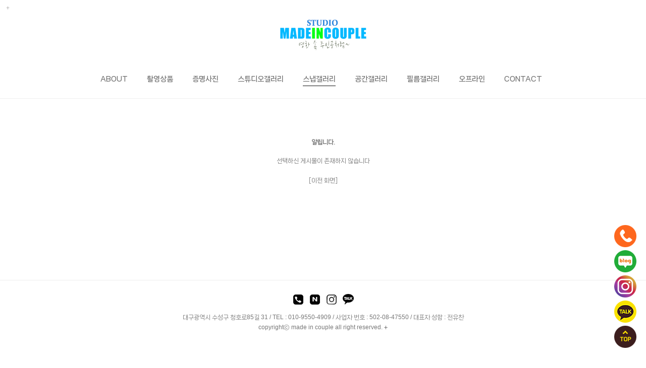

--- FILE ---
content_type: text/html
request_url: http://madeincouple.com/bbs/zboard.php?id=gallery04&page=1&sn1=&divpage=1&sn=off&ss=on&sc=on&&select_arrange=headnum&desc=asc&no=466&PHPSESSID=6658b3cad624544d9a8e579fae734dc9
body_size: 8209
content:
<!DOCTYPE html>
<html>

<head>
<title>메이드인커플스튜디오</title>
<meta http-equiv="content-type" content="text/html; charset=euc-kr" />
<meta name="viewport" content="width=device-width, user-scalable=yes, initial-scale=1">
<meta http-equiv="X-UA-Compatible" content="IE=edge">
<meta http-equiv="imagetoolbar" content="no">

<meta name="robots" content="ALL"/>
<meta name="title" content="메이드인커플스튜디오"/>
<meta name="keywords" content="대구 수성구,증명사진,취업사진,대구가족사진,우정사진,대구세미웨딩,리마인드웨딩,쇼핑몰제품,대구셀프스튜디오,대구촬영대행"/>
<meta name="description" content="대구 수성구,증명사진,취업사진,대구가족사진,우정사진,대구세미웨딩,리마인드웨딩,쇼핑몰제품,대구셀프스튜디오,대구촬영대행"/>
<meta name="author" content="http://www.madeincouple.com"/>
<meta name="NaverBot" content="All"/>
<meta name="NaverBot" content="index,follow"/>
<meta name="Yeti" content="All"/>
<meta name="Yeti" content="index,follow"/>
<meta property="og:type" content="website"/>
<meta property="og:title" content="메이드인커플스튜디오"/>
<meta property="og:description" content="대구 수성구,증명사진,취업사진,대구가족사진,우정사진,대구세미웨딩,리마인드웨딩,쇼핑몰제품,대구셀프스튜디오,대구촬영대행"/>
<meta property="og:url" content="http://www.madeincouple.com"/>
<meta property="og:image" content="http://www.madeincouple.com/logo.jpg">
<meta property="og:site_name" content="메이드인커플스튜디오"/>
<link rel="canonical" href="http://www.madeincouple.com" />
<link rel="shortcut icon" href="../favicon.ico">

<link rel=StyleSheet HREF=skin/DQ_Revolution_Frontier_Gallery02_mo_html51_cata/style.css type=text/css title=style>

<script src="../js/jquery.min.js"></script>
<link rel="stylesheet" href="../css/custom.css" />
<script src="../js/app.js"></script>
<script src="../js/masterslider.min.js"></script>
<script src="../js/wow.min.js"></script>

<link rel="stylesheet" type="text/css" href="../css/common.css" />
<link rel="stylesheet" href="../css/contents.css">
<link rel="stylesheet" href="../css/cubeportfolio.min.css" />

<link rel="stylesheet" href="../css/style_test.css">
<link rel="stylesheet" href="../css/style_sub.css">
<link rel="stylesheet" href="https://maxcdn.bootstrapcdn.com/font-awesome/4.4.0/css/font-awesome.min.css">

<link rel="stylesheet" href="../css/jquery.fancybox.min.css">

<script src="../js/jquery.cubeportfolio.min.js"></script>
<script src="../js/jquery.menu_pc.js"></script>
<script src="../js/jquery.menu.js"></script>
<script src="../js/jquery.fancybox.min.js"></script>

<style>
.video-container{position:relative;padding-bottom:56.25%;padding-top:30px;height:0;overflow:hidden;}
.video-container iframe,.video-container object,.video-container embed{position:absolute;top:0;left:0;width:100%;height:100%;}
</style>

<style>
HTML{ overflow-y:scroll; } 
*{margin:0; padding:0;}

A:link    {color:#a1a1a1;text-decoration:none}
A:visited {color:#a1a1a1;text-decoration:none}
A:active  {color:#454545;text-decoration:none}
A:hover   {color:#000000;text-decoration:none}
</style>
<script language='JavaScript'>
function bluring(){
if(event.srcElement.tagName=="A"||event.srcElement.tagName=="IMG") document.body.focus();
}
document.onfocusin=bluring;
</script>

<script language='JavaScript'>
function bluring(){
if(event.srcElement.tagName=="A"||event.srcElement.tagName=="IMG") document.body.focus();
}
document.onfocusin=bluring;
</script>
<script language="JavaScript" type="text/javascript">
<!--
function na_restore_img_src(name, nsdoc)
{
  var img = eval((navigator.appName.indexOf('Netscape', 0) != -1) ? nsdoc+'.'+name : 'document.all.'+name);
  if (name == '')
    return;
  if (img && img.altsrc) {
    img.src    = img.altsrc;
    img.altsrc = null;
  } 
}

function na_preload_img()
{ 
  var img_list = na_preload_img.arguments;
  if (document.preloadlist == null) 
    document.preloadlist = new Array();
  var top = document.preloadlist.length;
  for (var i=0; i < img_list.length-1; i++) {
    document.preloadlist[top+i] = new Image;
    document.preloadlist[top+i].src = img_list[i+1];
  } 
}

function na_change_img_src(name, nsdoc, rpath, preload)
{ 
  var img = eval((navigator.appName.indexOf('Netscape', 0) != -1) ? nsdoc+'.'+name : 'document.all.'+name);
  if (name == '')
    return;
  if (img) {
    img.altsrc = img.src;
    img.src    = rpath;
  } 
}

// -->
</script>

		
<script language="javascript">
browserName = navigator.appName;
browserVer = parseInt(navigator.appVersion);
if(browserName == "Netscape" && browserVer >= 3){ init = "net"; }
else { init = "ie"; }


if(((init == "net")&&(browserVer >=3))||((init == "ie")&&(browserVer >= 4))){

 sn_on=new Image;
 sn_off=new Image;
 sn_on.src= "skin/DQ_Revolution_Frontier_Gallery02_mo_html51_cata/name_on.gif";
 sn_off.src= "skin/DQ_Revolution_Frontier_Gallery02_mo_html51_cata/name_off.gif";

 ss_on=new Image;
 ss_off=new Image;
 ss_on.src= "skin/DQ_Revolution_Frontier_Gallery02_mo_html51_cata/subject_on.gif";
 ss_off.src= "skin/DQ_Revolution_Frontier_Gallery02_mo_html51_cata/subject_off.gif";

 sc_on=new Image;
 sc_off=new Image;
 sc_on.src= "skin/DQ_Revolution_Frontier_Gallery02_mo_html51_cata/content_on.gif";
 sc_off.src= "skin/DQ_Revolution_Frontier_Gallery02_mo_html51_cata/content_off.gif";

}

function OnOff(name) {
if(((init == "net")&&(browserVer >=3))||((init == "ie")&&(browserVer >= 4))) {
  if(document.search[name].value=='on')
  {
   document.search[name].value='off';
   ImgSrc=eval(name+"_off.src");
   document[name].src=ImgSrc;
  }
  else
  {
   document.search[name].value='on';
   ImgSrc=eval(name+"_on.src");
   document[name].src=ImgSrc;
  }
 }
}
</script>

<script language="javascript">
  function reverse() {
   var i, chked=0;
   if(confirm('목록을 반전하시겠습니까?\n\n반전을 원하지 않는다면 취소를 누르시면 다음으로 넘어갑니다'))
   {
    for(i=0;i<document.list.length;i++)
    {
     if(document.list[i].type=='checkbox')
     {
      if(document.list[i].checked) { document.list[i].checked=false; }
      else { document.list[i].checked=true; }
     }
    }
   }
   for(i=0;i<document.list.length;i++)
   {
    if(document.list[i].type=='checkbox')
    {
     if(document.list[i].checked) chked=1;
    }
   }
   if(chked) {
    if(confirm('선택된 항목을 보시겠습니까?'))
     {
      document.list.selected.value='';
      document.list.exec.value='view_all';
      for(i=0;i<document.list.length;i++)
      {
       if(document.list[i].type=='checkbox')
       {
        if(document.list[i].checked)
        {
         document.list.selected.value=document.list[i].value+';'+document.list.selected.value;
        }
       }
      }
      document.list.submit();
      return true;
     }
    }
   }

 function delete_all() {
  var i, chked=0;
  for(i=0;i<document.list.length;i++)
  {
   if(document.list[i].type=='checkbox')
   {
    if(document.list[i].checked) chked=1;
    }
   }
  if(chked)
  {
    document.list.selected.value='';
    document.list.exec.value='delete_all';
    for(i=0;i<document.list.length;i++)
    {
     if(document.list[i].type=='checkbox')
     {
      if(document.list[i].checked)
      {
       document.list.selected.value=document.list[i].value+';'+document.list.selected.value;
      }
     }
    }
    window.open("select_list_all.php?id=gallery04&selected="+document.list.selected.value,"게시물정리","width=260,height=180,toolbars=no,resize=no,scrollbars=no");
  }
  else {alert('정리할 게시물을 선택하여 주십시요');}
 }

 function category_change(obj) {
  var myindex=obj.selectedIndex;
  document.search.category.value=obj.options[myindex].value;
  document.search.submit();
  return true;
 }

//-->
</script>
</head>
<body topmargin='0'  leftmargin='0' marginwidth='0' marginheight='0'  onselectstart='return false' ondragstart='return false' oncontextmenu='return false'   bgcolor=white >
			 <div id="login" style="width:30px; height:30px; position:absolute; left:0px; top:0px; z-index:1000;"><script>
	function zb_login_check_submit() {
		if(!document.zb_login.user_id.value) {
			alert("ID를 입력하여 주십시요");
			document.zb_login.user_id.focus();
			return false;
		}
		if(!document.zb_login.password.value) {
			alert("Password를 입력하여 주십시요");
			document.zb_login.password.focus();
			return false;
		}  
		return true;
	} 
	
	function check_autologin() { 
		if (document.zb_login.auto_login.checked==true) {
			var check;  
			check = confirm("자동 로그인 기능을 사용하시겠습니까?\n\n자동 로그인 사용시 다음 접속부터는 로그인을 하실필요가 없습니다.\n\n단, 게임방, 학교등 공공장소에서 이용시 개인정보가 유출될수 있으니 주의해주세요");
			if(check==false) {document.zb_login.auto_login.checked=false;}
		}                               
	}  
</script>

<script language=javascript>
<!--
function goEnterSubmit()
{
    if((window.event.keyCode)==13) {
        check_ok();
    }
}
//-->
</script>
<style type="text/css">
	.layer {display:none; position:fixed; _position:absolute; top:0; left:0; width:100%; height:100%; z-index:1000;}
	.layer .bg {position:absolute; top:0; left:0; width:100%; height:100%; background:#000; opacity:.5; filter:alpha(opacity=50);}
	.layer .pop-layer {display:block;}

	.pop-layer {display:none; position: absolute; top: 50%; left: 50%; width: 300px; height:170px;  background-color:#fff; border: 5px solid #4a4a4a; z-index: 1000;}	
	.pop-layer .pop-container {padding: 20px 25px;}
	.pop-layer p.ctxt {color: #666; line-height: 25px;}
	.pop-layer .btn-r {width: 100%; margin:10px 0 20px; padding-top: 10px; border-top: 1px solid #DDD; text-align:right;}

	a.cbtn {display:inline-block; height:25px; padding:0 14px 0; border:1px solid #4a4a4a; background-color:#676767; font-size:13px; color:#ffffff; line-height:25px;}	
	a.cbtn:hover {border: 1px solid #091940; background-color:#4a4a4a; color:#ffffff;}
</style>
<script type="text/javascript">
	function layer_open(el){

		var temp = $('#' + el);
		var bg = temp.prev().hasClass('bg');	//dimmed 레이어를 감지하기 위한 boolean 변수

		if(bg){
			$('.layer').fadeIn();	//'bg' 클래스가 존재하면 레이어가 나타나고 배경은 dimmed 된다. 
		}else{
			temp.fadeIn();
		}

		// 화면의 중앙에 레이어를 띄운다.
		if (temp.outerHeight() < $(document).height() ) temp.css('margin-top', '-'+temp.outerHeight()/2+'px');
		else temp.css('top', '0px');
		if (temp.outerWidth() < $(document).width() ) temp.css('margin-left', '-'+temp.outerWidth()/2+'px');
		else temp.css('left', '0px');

		temp.find('a.cbtn').click(function(e){
			if(bg){
				$('.layer').fadeOut(); //'bg' 클래스가 존재하면 레이어를 사라지게 한다. 
			}else{
				temp.fadeOut();
			}
			e.preventDefault();
		});

		$('.layer .bg').click(function(e){	//배경을 클릭하면 레이어를 사라지게 하는 이벤트 핸들러
			$('.layer').fadeOut();
			e.preventDefault();
		});

	}				
</script>
<table border=0 cellspacing=0 cellpadding=0 width=100%>
    <tr align=left>
        <td height=24><a class="btn-example" onclick="layer_open('layer10');return false;" href="#"><img src="../images/login.png" width="30" height="30" border="0" /></a></td>
    </tr>
</table>
<div class="layer">
	<div class="bg"></div>
	<div class="pop-layer" id="layer10">
		<div class="pop-container">
			<div class="pop-conts">
				<!--content //--> 
				<p class="ctxt mb20"><form name=zb_login method=post action="login_check.php" onsubmit="return zb_login_check_submit();"><input type="hidden" name="PHPSESSID" value="6658b3cad624544d9a8e579fae734dc9" />
				<input type=hidden name=s_url value="%2Fbbs%2Fzboard.php%3Fid%3Dgallery04%26page%3D1%26sn1%3D%26divpage%3D1%26sn%3Doff%26ss%3Don%26sc%3Don%26%26select_arrange%3Dheadnum%26desc%3Dasc%26no%3D466%26PHPSESSID%3D6658b3cad624544d9a8e579fae734dc9">
				<table cellpadding="0" cellspacing="0" width="200" align="center">
    <tr>
        <td>
            <table cellpadding="0" cellspacing="0" width="200">
                <tr>
                    <td>
                        <table cellpadding="0" cellspacing="0" width="200">
                            <tr>
                                <td width="25"><img src="outlogin_skin/la/images/id.gif" width="33" height="11" border="0"></td>
                                <td align="center" width="150"><input type=text name=user_id maxlength="30" size="15" style="border-width:1px; border-color:rgb(241,241,241); border-style:solid;"></td>
                </tr>
                            <tr>
                                <td colspan="2" height="2"></td>
                </tr>
                            <tr>
                                <td width="25"><img src="outlogin_skin/la/images/pass.gif" width="33" height="11" border="0"></td>
                                <td align="center" width="150"><input type="password" name="password" maxlength="30" size="15" style="border-width:1px; border-color:rgb(241,241,241); border-style:solid;" onKeyUp="goEnterSubmit()"></td>
                </tr>
            </table></td>
                    <td width="25"><input type=image src=outlogin_skin/la/images/i_login.gif?PHPSESSID=6658b3cad624544d9a8e579fae734dc9 border=0></td>
                </tr>
            </table>

</td>
    </tr>
    <tr>
        <td height="4"></td>
    </tr>
</table>
<input type=hidden name=group_no value='1'></form>
				</p>

				<div class="btn-r">
					<a class="cbtn" href="#"><font color="ffffff">Close</font></a>
				</div>
				<!--// content-->
			</div>
		</div>
	</div>
</div>

</div>
	<!-- Page Loader -->        
	<div class="page-loader">
		<div class="loader">Loading...</div>
	</div>
	<!-- End Page Loader -->

<div id="hd_top">
<header id="hd">

<h1 id="hd_h1"></h1>
<div class="to_content"><a href="#container">본문 바로가기</a></div>
<div id="hd_wrapper">
<div id="logo"><a href="../?PHPSESSID=6658b3cad624544d9a8e579fae734dc9"><img src="../images/logo.png"></a></div>


<nav id="gnb_pc">
<h2>메인메뉴</h2>

<ul>
<li class="gnb_pc_1dli" style="z-index:999"><a href="../bbs/view.php?id=info&page=asc&no=1&PHPSESSID=6658b3cad624544d9a8e579fae734dc9" class="gnb_pc_1da">ABOUT</a></li>
<li class="gnb_pc_1dli" style="z-index:999"><a href="../bbs/zboard.php?id=about&PHPSESSID=6658b3cad624544d9a8e579fae734dc9" class="gnb_pc_1da">촬영상품</a></li>
<li class="gnb_pc_1dli" style="z-index:994"><a href="../bbs/zboard.php?id=id_picture&PHPSESSID=6658b3cad624544d9a8e579fae734dc9" class="gnb_pc_1da">증명사진</a></li>
<li class="gnb_pc_1dli" style="z-index:999"><a href="../bbs/zboard.php?id=studio&PHPSESSID=6658b3cad624544d9a8e579fae734dc9" class="gnb_pc_1da">스튜디오갤러리</a></li>
<li class="gnb_pc_1dli" style="z-index:999"><a href="../bbs/zboard.php?id=gallery04&PHPSESSID=6658b3cad624544d9a8e579fae734dc9" class="gnb_pc_1da"><span style='border-bottom: 1px solid #111111; padding-bottom: 5px;'>스냅갤러리</span></a></li>
<li class="gnb_pc_1dli" style="z-index:999"><a href="../bbs/zboard.php?id=gallery01&PHPSESSID=6658b3cad624544d9a8e579fae734dc9" class="gnb_pc_1da">공간갤러리</a></li>
<li class="gnb_pc_1dli" style="z-index:999"><a href="../bbs/zboard.php?id=gallery02&PHPSESSID=6658b3cad624544d9a8e579fae734dc9" class="gnb_pc_1da">필름갤러리</a></li>
<li class="gnb_pc_1dli" style="z-index:999"><a href="../bbs/zboard.php?id=gallery03&PHPSESSID=6658b3cad624544d9a8e579fae734dc9" class="gnb_pc_1da">오프라인</a></li>
<li class="gnb_pc_1dli" style="z-index:994"><a href="../bbs/zboard.php?id=qna&PHPSESSID=6658b3cad624544d9a8e579fae734dc9" class="gnb_pc_1da">CONTACT</a></li>
</ul>
</nav>


<button type="button" id="gnb_open" class="hd_opener"><i class="fa fa-bars" aria-hidden="true"></i><span class="sound_only">메뉴 열기</span></button>
<div id="gnb" class="hd_div">

<div class="logo"><a href="../?PHPSESSID=6658b3cad624544d9a8e579fae734dc9"><img src="../images/logo.png"></a></div>

<ul id="gnb_1dul">
<li class="gnb_1dli"><a href="../bbs/view.php?id=info&page=asc&no=1&PHPSESSID=6658b3cad624544d9a8e579fae734dc9" class="gnb_1da">ABOUT</a></li>
<li class="gnb_1dli"><a href="../bbs/zboard.php?id=about&PHPSESSID=6658b3cad624544d9a8e579fae734dc9" class="gnb_1da">촬영상품</a></li>
<li class="gnb_1dli"><a href="../bbs/zboard.php?id=id_picture&PHPSESSID=6658b3cad624544d9a8e579fae734dc9" class="gnb_1da">증명사진</a></li>
<li class="gnb_1dli"><a href="../bbs/zboard.php?id=studio&PHPSESSID=6658b3cad624544d9a8e579fae734dc9" class="gnb_1da">스튜디오갤러리</a></li>
<li class="gnb_1dli"><a href="../bbs/zboard.php?id=gallery04&PHPSESSID=6658b3cad624544d9a8e579fae734dc9" class="gnb_1da"><span style='border-bottom: 1px solid #111111; padding-bottom: 5px;'>스냅갤러리</span></a></li>
<li class="gnb_1dli"><a href="../bbs/zboard.php?id=gallery01&PHPSESSID=6658b3cad624544d9a8e579fae734dc9" class="gnb_1da">공간갤러리</a></li>
<li class="gnb_1dli"><a href="../bbs/zboard.php?id=gallery02&PHPSESSID=6658b3cad624544d9a8e579fae734dc9" class="gnb_1da">필름갤러리</a></li>
<li class="gnb_1dli"><a href="../bbs/zboard.php?id=gallery03&PHPSESSID=6658b3cad624544d9a8e579fae734dc9" class="gnb_1da">오프라인</a></li>
<li class="gnb_1dli"><a href="../bbs/zboard.php?id=qna&PHPSESSID=6658b3cad624544d9a8e579fae734dc9" class="gnb_1da">CONTACT</a></li>
</ul>

<button type="button" id="gnb_close" class="hd_closer"><i class="fa fa-times" aria-hidden="true"></i><span class="sound_only">메뉴 닫기</span></button>
</div>
</div>
<script>
        $(function () {
            $(".hd_opener").on("click", function() {
                var $this = $(this);
                var $hd_layer = $this.next(".hd_div");

                if($hd_layer.is(":visible")) {
                    $hd_layer.hide();
                    $this.find("span").text("열기");
                } else {
                    var $hd_layer2 = $(".hd_div:visible");
                    $hd_layer2.prev(".hd_opener").find("span").text("열기");
                    $hd_layer2.hide();

                    $hd_layer.show();
                    $this.find("span").text("닫기");
                }
            });

            $(".hd_closer").on("click", function() {
                var idx = $(".hd_closer").index($(this));
                $(".hd_div:visible").hide();
                $(".hd_opener:eq("+idx+")").find("span").text("열기");
            });
        });
</script>
</div>
</header>
</div>
<div id="m_blank1"></div>

<div id="subBodyLine">
<div id="subBody"><div align=center>
			
<link rel="StyleSheet" HREF="skin/DQ_Revolution_Frontier_Gallery02_mo_html51_cata/css/white/style.css" type="text/css" title="style">
 
<!-- 
■ Skin Version: DQ Revolution Gallery 1.8.p15.repack4 , gd:bundled (2.0.34 compatible) , php:5.2.17p1 
■ ThumbnailEngine Version: 2.22 for Revolution, latest modify: 2009-11-22 
-->

<script type="text/JavaScript">
var id="gallery04", no="466", page="1", select_arrange="headnum", desc="asc", page_num="180", keyword="", category="", sn="off", ss="on", sc="on", su="", url="/bbs/zboard.php?id=gallery04&page=1&sn1=&divpage=1&sn=off&ss=on&sc=on&&select_arrange=headnum&desc=asc&no=466&PHPSESSID=6658b3cad624544d9a8e579fae734dc9";
</script>
<script src="skin/DQ_Revolution_Frontier_Gallery02_mo_html51_cata/lib.js" type="text/JavaScript"></script>
<script type="text/javascript" src="skin/DQ_Revolution_Frontier_Gallery02_mo_html51_cata/plug-ins/highslide/highslide-frontier.packed.js"></script>
<script type="text/javascript">
    rv.SS  = {"config_id":"gallery04","version":"1.8.p15.repack4","ImgUpLimit2":"200","PNthumbnailSize_x":"","PNthumbnailSize_y":"","RecommentPointValue":"","WEditor_dir":"\/fckeditor\/","article_info":null,"bgmPlayerLevel":"","board_bgColor":"white","cate_limit":"6","cmtTimeAlertValue":"360","commentPointValue":"1","comment_grant_guide":"","comment_guide":null,"comment_nopoint2":"8","css_dir":"css\/white\/","disable_login":"1","fckSkin_dir":"fck_skins\/dq_white\/","fckSkin_sel":"","gd_version":"2","grant_html":"2","grant_imageLinkSite":"","info_emptyValue":"","language_dir":"language\/kor_image_white\/","member_picture_x":"70","member_picture_y":"0","memo_align":"left","memo_bMargin":"30","memo_width":"0","move_vote2":"","move_vote3":"about","move_vote4":"copy_all","mrbt_passLevel":"","mrbt_pixelValue":"300","pageNum_align":"center","pic_align":"center","pic_overLimit1":"800","pic_overLimit2":"800","pic_vSpace":"100","pic_width":"0","poll_day1":"2024","poll_day2":"1","poll_day3":"1","poll_day4":"2025","poll_day5":"1","poll_day6":"1","show_articleInfo":"1","show_subj":"1","slide_album_mode_value0":"4","slide_album_mode_value1":"4","slide_album_mode_value2":"90","thumb_aMargin1":"0","thumb_aMargin2":"0","thumb_align":"center","thumb_hcount":"6","thumb_imagex":"400","thumb_imagey":"1500","thumb_info":"<center><span style=\"line-height: 250%;>[subj]<span><\/center>","thumb_resize":"0","thumb_valign":"top","thumb_vcount":"30","upLimit_Pass_Level":"0","upload_limit1":"1440","upload_limit2":"3","upload_limit3":"5","upload_number":"","using_attacguard":"1","using_bodyBtTool2":"1","using_category":"1","using_commentEditor2":"","using_emptyArticle":"1","using_limitComment2":"","using_moveTrashValue":"about","using_pageNumber":"1","using_search":"1","using_secretCodeValue1":"","using_secretCodeValue2":"","using_sendCommentMemo2":"10","using_socket":"","using_thumbnail":true,"using_titlebar3":"1","using_upIMG_Resize2":"800","using_urlImg":"1","using_usm":"","usm_option1":"60","usm_option2":"0.5","usm_option3":"1","viewSecretImg":"1","view_lSwidth":"8","view_rSwidth":"8","vote_type":"2","writePointValue":"1","write_agreement":"","write_buttonName":null,"write_form":"","write_guide":"","libs_dir":"\/chany1001\/www\/bbs\/DQ_LIBS\/","namedsp_width":90,"using_upload2":true,"using_weDefault":false,"delete_oldSession":false,"using_bgmPlayer":false,"id":"gallery04","no":"466","member_no":null,"member_level":null,"member_admin":"","grant_view":"10","CopyrightMSG":null,"strLanguage":{"no_grant1":null,"no_grant2":null,"exp_memo":null,"org_memo":null,"save_comment":"skin\/DQ_Revolution_Frontier_Gallery02_mo_html51_cata\/language\/kor_image_white\/bt_comment_ok.gif","name":null,"password":null,"ctEdit":null,"ctReply":null,"bt_cClose":null,"cUseWeditor":null}};
    rv.LNG = rv.SS.strLanguage;
    rv.SS.zbSkin_dir  = "skin/DQ_Revolution_Frontier_Gallery02_mo_html51_cata";
    rv.SS.zbURL       = "http://madeincouple.com/bbs/";
    rv.SS.dqCss_dir   = "/css/white/";
    rv.SS.fckSkin_dir = "fck_skins/dq_white/";
    hs.graphicsDir    = rv.SS.zbSkin_dir + "/plug-ins/highslide/graphics/";
    //hs.outlineType    = 'rounded-white';
    hs.outlineType = 'beveled';
</script>
<script src="skin/DQ_Revolution_Frontier_Gallery02_mo_html51_cata/default.js" type="text/JavaScript"></script>
<div id="floatNaviArrow_top" class="floatNaviArrow"><img src="skin/DQ_Revolution_Frontier_Gallery02_mo_html51_cata/css/white//garrow_top.gif" /></div>
<div id="floatNaviArrow_left" class="floatNaviArrow"><img src="skin/DQ_Revolution_Frontier_Gallery02_mo_html51_cata/css/white//garrow_left.gif" /></div>
<div id="floatNaviArrow_right" class="floatNaviArrow"><img src="skin/DQ_Revolution_Frontier_Gallery02_mo_html51_cata/css/white//garrow_right.gif" /></div>

<link rel="StyleSheet" HREF="skin/DQ_Revolution_Frontier_Gallery02_mo_html51_cata/css/white/style.css" type="text/css" title="style">
<table width="100%" border="0" cellpadding="0" cellspacing="0">
<tr><td align="center">
	<br><br><br>
	<table border="0" cellspacing="2">
	<tr><td class="info_bg">
		<table border="0" cellpading="0" cellspacing="0" cellpadding="0">
		<tr><td align="center" height="25"><b class="han">알립니다.</b></td></tr>
		<tr><td align="center" class="han" style="padding:15px;line-height:160%">선택하신 게시물이 존재하지 않습니다</td></tr>
		<tr><td height="30px">
		  <div align="center">
          <a href="javascript:history.back()"><font class="han">[이전 화면]</font></a></div>
		</td></tr>
		</table>
	</td></tr></table>
	<br><br><br>
  </td>
</tr>
</table>
</form>
			</div>	</div>
</div>
</div>
<div id="subBodyLine_foot">
</div>
<!-- footer -->
<div id="footer"><a href="tel:010-9550-4909" title="전화걸기 010-9550-4909"><img src="../images/contact1.jpg" width="30" height="42" border="0"></a>
<a href="https://blog.naver.com/chany100" target="_blank"><img src="../images/blog.jpg" width="30" height="42" border="0" title="블로그"></a>
<a href="https://www.instagram.com/madeincouple/" target="_blank"><img src="../images/insta.jpg" width="30" height="42" border="0" title="인스타그램"></a>
<a href="https://open.kakao.com/o/smEOSZq" target="_blank"><img src="../images/kakao.jpg" width="30" height="42" border="0" title="카카오톡 오픈채팅"></a>
<br>
대구광역시 수성구 청호로85길 31 / TEL : 010-9550-4909 / 사업자 번호 : 502-08-47550 / 대표자 성함 : 전유찬<br>copyrightⓒ made in couple all right reserved.  <a href="../bbs/zboard.php?id=main&PHPSESSID=6658b3cad624544d9a8e579fae734dc9">+</a>
<a href="tel:010-9550-4909" title="전화걸기 010-9550-4909" class="back4"><img src="../images/tel_open.png" border="0"></a><br>
<a href="https://blog.naver.com/chany100" target="_blank" class="back3"><img src="../images/blog_open.png" border="0"></a><br>
<a href="https://www.instagram.com/madeincouple/" target="_blank" class="back2"><img src="../images/insta_open.png" border="0"></a><br>
<a href="https://open.kakao.com/o/smEOSZq" target="_blank" class="back1"><img src="../images/kakao_open.png" border="0"></a><br>
<a href="#" class="back"><img src="../images/btn_top.png" border="0"></a>
</div>
<!-- //footer -->
</div>
</div>

<script src="../js/bootstrap.min.js"></script>

			<script type="text/javascript">
		jQuery(document).ready(function() {
			App.init();
			new WOW().init();
			var slider = new MasterSlider();
						 // Page loader
			jQuery(".page-loader div").delay(0).fadeOut();
			jQuery(".page-loader").delay(300).fadeOut("slow");
		});
	</script>
<!-- ETC -->
			<script type="text/javascript">
		jQuery(document).ready(function() {
			App.init();
			new WOW().init();
			var slider = new MasterSlider();
						slider.setup('sj-main-slider' , {
				layout: 'fullscreen',
				width:1920,
				space:0,
				loop:true,
				autoplay:true,
				view:"fade",
							});
			
			slider.control('arrows' , {autohide:true});
			slider.control('bullets' , {autohide:false});
						 // Page loader
			jQuery(".page-loader div").delay(0).fadeOut();
			jQuery(".page-loader").delay(300).fadeOut("slow");
		});
	</script>



<!-- ETC -->
<div class="wfsr"></div>
<script type="text/javascript">
$(document).ready(function() {
    var offset = 0;   // 수직으로 어느정도 움직여야 버튼이 나올까?
    var duration = 500;   // top으로 이동할때까지의 animate 시간 (밀리세컨드, default는 400. 예제의 기본은 500)
    
    // 페이지 로드 시 바로 버튼을 보이게 함
    $('.back').fadeIn(duration);
    
    $(window).scroll(function() {
        if ($(this).scrollTop() > offset) {
            $('.back').fadeIn(duration);
        }
    });
    
    $('.back').click(function(event) {
        event.preventDefault();
        $('html, body').animate({scrollTop: 0}, duration);
        return false;
    });
});
$(document).ready(function() {
    var offset = 0;   // 수직으로 어느정도 움직여야 버튼이 나올까?
    var duration = 500;   // top으로 이동할때까지의 animate 시간 (밀리세컨드, default는 400. 예제의 기본은 500)
    
    // 페이지 로드 시 바로 버튼을 보이게 함
    $('.back1').fadeIn(duration);

    $(window).scroll(function() {
        if ($(this).scrollTop() > offset) {
            $('.back1').fadeIn(duration);
        }
    });
});
$(document).ready(function() {
    var offset = 0;   // 수직으로 어느정도 움직여야 버튼이 나올까?
    var duration = 500;   // top으로 이동할때까지의 animate 시간 (밀리세컨드, default는 400. 예제의 기본은 500)
    
    // 페이지 로드 시 바로 버튼을 보이게 함
    $('.back2').fadeIn(duration);

    $(window).scroll(function() {
        if ($(this).scrollTop() > offset) {
            $('.back2').fadeIn(duration);
        }
    });
});
$(document).ready(function() {
    var offset = 0;   // 수직으로 어느정도 움직여야 버튼이 나올까?
    var duration = 500;   // top으로 이동할때까지의 animate 시간 (밀리세컨드, default는 400. 예제의 기본은 500)
    
    // 페이지 로드 시 바로 버튼을 보이게 함
    $('.back3').fadeIn(duration);
	 
    $(window).scroll(function() {
        if ($(this).scrollTop() > offset) {
            $('.back3').fadeIn(duration);
        }
    });
});
$(document).ready(function() {
    var offset = 0;   // 수직으로 어느정도 움직여야 버튼이 나올까?
    var duration = 500;   // top으로 이동할때까지의 animate 시간 (밀리세컨드, default는 400. 예제의 기본은 500)
    
    // 페이지 로드 시 바로 버튼을 보이게 함
    $('.back4').fadeIn(duration);
	 
    $(window).scroll(function() {
        if ($(this).scrollTop() > offset) {
            $('.back4').fadeIn(duration);
        }
    });
});
</script>
</body>
</html>
			

<!--
 Session Excuted  : 0.0001
 Connect Checked  : 0.0004
 Query Excuted  : 0.001
 PHP Excuted  : 0.005
 Skins Excuted  : 0.006
 Total Excuted Time : 0.013
-->


--- FILE ---
content_type: text/css
request_url: http://madeincouple.com/css/common.css
body_size: 2385
content:
@charset "euc-kr";
@import url(contents.css);

/* ==============================================
   defaults
   ============================================== */


        body {
            padding:0px;
            margin:0px;
        }

.back-to-top {
    position: fixed;
    bottom: 0em;
    right: 0px;
    padding: 0em;
    display: none;
    -webkit-border-radius: 0.8em;
    -moz-border-radius: 0.8em;
    border-radius: 0.8em;
}
.back-to-top { position: fixed; bottom: 3em; right: 10px; text-decoration: none; color: #000000; background-color: rgba(235, 235, 235, 0.80); font-size: 12px; padding: 0.5em; display: none;}
.back-to-top:hover { background-color: rgba(156, 156, 156, 0.30);}

.post_content img {max-width:100%; height:auto}
.post_content1 img {max-width:100%; height:auto}

html, body, div, applet, object, iframe, h1, h2, h3, h4, h5, h6, p, blockquote, pre, abbr, acronym, address, big, cite, code, del, dfn, em, img, ins, kbd, q, s, samp, small, strike, strong, sub, sup, tt, var, b, u, i, center, dl, dt, dd, ol, ul, li, fieldset, form, label, legend, caption, tbody, tfoot, thead, article, aside, canvas, details, embed, figure, figcaption, footer, header, hgroup, menu, nav, output, ruby, section, summary, time, mark, audio, video { margin:0; padding:0; border:0; vertical-align:middle;}
article, aside, details, figcaption, figure, footer, header, hgroup, menu, nav, section { display:block;}
ol, ul { list-style:none;}
blockquote, q {	quotes:none;}
blockquote:before, blockquote:after, q:before, q:after { content: ''; content: none;}

::-moz-selection { background: #b3d4fc; text-shadow: none; }
::selection { background: #b3d4fc; text-shadow: none; }
hr { display: block; height: 1px; border: 0; border-top: 1px solid #ccc; margin: 1em 0; padding: 0; }
img { vertical-align: middle; }
input, select { margin:0; padding:0; vertical-align:middle;}
fieldset { border: 0; margin: 0; padding: 0; }
textarea { resize: vertical; }.chromeframe { margin: 0.2em 0; background: #ccc; color: #000; padding: 0.2em 0; }

.ir { background-color: transparent; border: 0; overflow: hidden; text-indent:-9999px;}
.ir:before { content: ""; display: block; width: 0; height: 150%; }

.clearfix:before, .clearfix:after { content: " "; /* 1 */ display: table; /* 2 */ }
.clearfix:after { clear: both; }
.clearfix {  *zoom: 1;}
.hidden { display:none;}

/* box sizing */

html {
  -webkit-box-sizing: border-box;
  -moz-box-sizing: border-box;
  box-sizing: border-box;
}
*, *:before, *:after {
  -webkit-box-sizing: inherit;
  -moz-box-sizing: inherit;
  box-sizing: inherit;
}

/* ==============================================
   layout
   ============================================== */


html { overflow:auto; overflow-y:scroll;}
input,
select,
button,
textarea,
body { font-size:12px; font-family:sans-serif !important;}
body { color:#222222; background-color: #FFFFFF; }

#wrap { color: #333333; }
#wrapIn {}

.forPC { display: block !important;}
.forMobile { display: none !important;}
.mobileMenu { display: none;cursor: pointer;}

/* header */

#header { padding-top: 50px; }
#header h1 { width: 300px; height: 100px; margin: 0 auto;}
#header h1 a { display: block; height: 80px; text-indent: -9999px; background: url(../logo.png) center center no-repeat; }
#header .gnb { position: relative; width: 800px; height: 70px; margin: 0 auto; }
#header .gnb ul.list {*zoom:1;} /* Hack for browser IE5.5~7 */
#header .gnb ul.list:after { content:" "; display:block; clear:both;} /* float virtual element */
#header .gnb ul.list { height: 70px;}
#header .gnb ul.list.right { position: absolute; right: 0; top: 0; height: 70px; }
#header .gnb ul.list li { float: left; padding: 17px 0; }
#header .gnb ul.list li a { display: block; height: 36px; line-height: 36px; font-size: 13px; font-weight: bold;  color: #555; text-decoration: none; text-transform: uppercase; padding: 0 26px; }
#header .gnb ul.list li.blog a { border: 2px solid #d32626; }
#header .gnb ul.list li a:hover { color: #888; border-color: #fd462e; }
#header .gnb ul.list li.active a { color: #888; }

/* footer */

#footer {text-align: center; width: auto; height: 180px; font-size: 12px; line-height: 20px; color: #777777; border-top: 1px solid #ffffff; margin: 0 auto; }
#footer a { color: #565656; text-decoration: none; }

/* quick */



/* mediaquery for tab */

@media only screen and (min-width: 801px) and (max-width: 1200px) {

}

/* mediaquery for mobile */

@media only screen and (max-width: 800px) {

.forPC { display: none !important;}
.forMobile { display: block !important;}

p.mobileMenu { display: block; width: 100%; height: 32px; line-height: 32px; font-size: 13px; color: #d7d7d7; text-align: center; background-color: #000; border: 1px solid #000; margin: 24px auto 0;}

/* header */

#header { padding: 21px 10px 0; margin-bottom: 30px; }
#header h1 { height: 80px;}
#header h1 a { height: 80px; -webkit-background-size: auto 90%; background-size: auto 90%; }
#header .gnb { width: 100%; height: 0; overflow: hidden;
     -webkit-transition: all 0.2s ease;
     -moz-transition: all 0.2s ease;
     -o-transition: all 0.2s ease;
     transition: all 0.2s ease;
}
#header .gnb ul.list { height: auto;}
#header .gnb ul.list.right { position: relative; right: auto; top: auto; height: auto; }
#header .gnb ul.list li { float: none; text-align: left; padding: 0; background-color: #fff;}
#header .gnb ul.list li a { height: 35px; line-height: 35px; font-size: 12px; font-weight: bold; border: 1px solid #000; border-width: 0 1px 1px; }
#header .gnb ul.list li.blog a { border: 1px solid #83725f; border-width: 0 1px 1px; }
#header .gnb ul.list li a:hover { color: #000; border-color: #83725f; }

/* 모바일메뉴 세로길이 */
#header .gnb.active { height: 300px; }

/* footer */

#footer {width: auto; font-size: 12px; padding: 0px 10px; }

}

/* ==============================================
   main
   ============================================== */

/* visual */

.visWrap,
.visWrap { margin-bottom: 10px; }
#mainVisual { position: relative; overflow: hidden; }


/* main body */


#mainBody {text-align: center; width: 1200px; height: 50px;  position: relative; margin: 0 auto; }

#mainBody .info ul.list { position: absolute; top: 0; right: 20px; margin: 0 auto; }
#mainBody .info ul.list li { float: left; height: 20px; line-height: 20px; font-size: 12px; margin-left: 24px; }
#mainBody .info ul.list li span.tel { margin-right: 10px; }
#mainBody .info ul.list li a { color: #333333; text-decoration: none; }


/* mediaquery for tab */

@media only screen and (min-width: 801px) and (max-width: 1200px) {

/* visual */

.visWrap,
#mainVisual,
#mainVisual ul.amazingslider-slides li,
#mainVisual ul.amazingslider-slides li p.img { width: 100%;}

}

@media only screen and (min-width: 801px) and (max-width: 1000px) {

/* visual */

.visWrap,
#mainVisual,
#mainVisual ul.slides li,
#mainVisual ul.slides li p.img { width: 1000px;}

}

/* mediaquery for mobile */

@media only screen and (max-width: 800px) {

/* visual */

.visWrap,
#mainVisual,
#mainVisual ul.slides li,
#mainVisual ul.slides li p.img { width: auto; height: 100%; }
.visWrap { padding: 0 10px; margin-bottom: 10px; }

#mainVisual ul.flex-direction-nav { display: none; }

#mainVisual ol.flex-control-nav { left: 0; bottom: 20px; width: 100%; height: 24px; margin-left: 0; }
#mainVisual ol.flex-control-nav li { height: 24px; }
#mainVisual ol.flex-control-nav li a { height: 24px; line-height: 24px; font-size: 12px; padding: 0 14px;}

/* main body */

#mainBody { width: auto; padding: 0 0px; margin: 0 auto 0px; }
#mainBody .reservation { width: auto; padding-left: 20px; margin-bottom: 20px; }
#mainBody .reservation h3 { height: 20px; line-height: 20px; font-size: 15px; }
#mainBody .reservation a.btnMore { width: 20px; height: 20px; -webkit-background-size: 90% auto; background-size: 90% auto; }
#mainBody .reservation ul.list li { font-size: 12px; }

#mainBody .info { padding-left: 0px; }
#mainBody .info ul.list { position: relative; top: auto; right: auto; }
#mainBody .info ul.list li { float: none; height: 20px; line-height: 20px; font-size: 12px; margin-left: 0; margin-bottom: 0px; }
#mainBody .info ul.list li span.title { margin-right: 10px; }
#mainBody .info ul.list li span.title img { width: auto; height: 100%; }

}


--- FILE ---
content_type: text/css
request_url: http://madeincouple.com/css/contents.css
body_size: 1924
content:
@charset "euc-kr";

@font-face {
    font-family: 'NanumSquareNeoBold';
    src: url(https://hangeul.pstatic.net/hangeul_static/webfont/NanumSquareNeo/NanumSquareNeoTTF-cBd.eot);
    src: url(https://hangeul.pstatic.net/hangeul_static/webfont/NanumSquareNeo/NanumSquareNeoTTF-cBd.eot?#iefix) format("embedded-opentype"), url(https://hangeul.pstatic.net/hangeul_static/webfont/NanumSquareNeo/NanumSquareNeoTTF-cBd.woff) format("woff"), url(https://hangeul.pstatic.net/hangeul_static/webfont/NanumSquareNeo/NanumSquareNeoTTF-cBd.ttf) format("truetype");
}

@font-face {
    font-family: 'NanumSquareNeo';
    src: url(https://hangeul.pstatic.net/hangeul_static/webfont/NanumSquareNeo/NanumSquareNeoTTF-bRg.eot);
    src: url(https://hangeul.pstatic.net/hangeul_static/webfont/NanumSquareNeo/NanumSquareNeoTTF-bRg.eot?#iefix) format("embedded-opentype"), url(https://hangeul.pstatic.net/hangeul_static/webfont/NanumSquareNeo/NanumSquareNeoTTF-bRg.woff) format("woff"), url(https://hangeul.pstatic.net/hangeul_static/webfont/NanumSquareNeo/NanumSquareNeoTTF-bRg.ttf) format("truetype");
}

BODY,TD,input,DIV,form,a,TEXTAREA,center,pre,blockquote {font-family:'NanumSquareNeo', sans-serif;}


/* 카테고리 */
#bo_admin {float:left;}
#bo_cate {text-align:center; float:center; margin-bottom:20px;}
#bo_cate h2 {position:absolute;font-size:0;line-height:0;overflow:hidden}
#bo_cate ul {zoom:1}
#bo_cate ul:after {display:block;visibility:hidden;clear:both;content:""}
#bo_cate li {display:inline-block;padding:2px;}
#bo_cate a {display:block;line-height:26px;padding:3px 20px 3px 20px;border-radius:4px;border:0px;background:#f0f0f0;color:#000}
#bo_cate a:focus, #bo_cate a:hover, #bo_cate a:active {text-decoration:none;background:#bbb;color:#000}
#bo_cate #bo_cate_on {z-index:2;background:#353535;color:#fff;font-weight:bold;}


.back {
    position: fixed;
    bottom: 0em;
    right: 0px;
    padding: 0em;
    display: none;
	z-index: 10;
}
.back { position: fixed; bottom: 20px; right: 10px; font-size: 12px; padding: 0.5em;}
.back:hover { right: 10px; }

.back1 {
    position: fixed;
    bottom: 0em;
    right: 0px;
    padding: 0em;
    display: none;
	z-index: 10;
}
.back1 { position: fixed; bottom: 70px; right: 10px; font-size: 12px; padding: 0.5em;}
.back1:hover { right: 10px; }

.back2 {
    position: fixed;
    bottom: 0em;
    right: 0px;
    padding: 0em;
    display: none;
	z-index: 10;
}
.back2 { position: fixed; bottom: 120px; right: 10px; font-size: 12px; padding: 0.5em;}
.back2:hover { right: 10px; }

.back3 {
    position: fixed;
    bottom: 0em;
    right: 0px;
    padding: 0em;
    display: none;
	z-index: 10;
}
.back3 { position: fixed; bottom: 170px; right: 10px; font-size: 12px; padding: 0.5em;}
.back3:hover { right: 10px; }

.back4 {
    position: fixed;
    bottom: 0em;
    right: 0px;
    padding: 0em;
    display: none;
	z-index: 10;
}
.back4 { position: fixed; bottom: 220px; right: 10px; font-size: 12px; padding: 0.5em;}
.back4:hover { right: 10px; }


/* ==============================================
   layout
   ============================================== */

/* sub body */

#subBodyLine { width: 100%; min-height: 1px; border-top: 1px solid #eeeeee; padding-top: 30px; margin: 0 auto 30px; }

#subBodyLine_foot { width: 100%; min-height: 1px; border-top: 1px solid #eeeeee; padding-top: 10px; margin: 0 auto 10px; }
#subBody { top:20px;margin:0 auto;max-width:1200px;min-height:300px; height:auto;padding:0px; }
#subBody1 { width: 99%; min-height: 300px; padding-top: 0px; margin: 0 auto 30px; }

/* body right */

#subBody .bodyRight {min-height: 500px;}
#subBody .bodyRight .titleArea { position: relative; height: 64px; border-bottom: 1px solid #d8d8d8; padding: 12px 0; margin-bottom: 45px;}
#subBody .bodyRight .titleArea h3 { line-height: 40px; font-size: 22px;}
#subBody .bodyRight .titleArea ul.location { position: absolute; right: 0; bottom: 14px; height: 20px;}
#subBody .bodyRight .titleArea ul.location li { float: left; color: #4e4e4e; background: url(../images/common/location_devider.png) left center no-repeat; padding-left: 12px; margin-left: 6px;}
#subBody .bodyRight .titleArea ul.location li.home { background-image: url(../images/common/location_home.png); padding-left: 16px;}


/* mediaquery for mobile */

@media only screen and (max-width: 800px) {

/* sub body */
#subBodyLine { width: 100%; min-height: 1px; border-top: 0px solid #FFFFFF; padding-top: 0px; margin: 0 auto 0px; }

#subBody { width: auto; min-height: 250px; padding: 0px 10px 0px 0px; margin: 0 auto 20px 10px; }

/* body right */

#subBody .bodyRight { min-height: 20px;}
#subBody .bodyRight .titleArea { position: relative; height: 64px; border-bottom: 1px solid #d8d8d8; padding: 12px 0; margin-bottom: 45px;}
#subBody .bodyRight .titleArea h3 { line-height: 40px; font-size: 22px;}
#subBody .bodyRight .titleArea ul.location { position: absolute; right: 0; bottom: 14px; height: 20px;}
#subBody .bodyRight .titleArea ul.location li { float: left; color: #4e4e4e; background: url(../images/common/location_devider.png) left center no-repeat; padding-left: 12px; margin-left: 6px;}
#subBody .bodyRight .titleArea ul.location li.home { background-image: url(../images/common/location_home.png); padding-left: 16px;}

}


/* ==============================================
   unit
   ============================================== */

/* form */


/* align */

.center { text-align: center;}
.left { text-align: left;}
.right { text-align: right;}

/* button */

a {
     -webkit-transition: all 0.2s ease;
     -moz-transition: all 0.2s ease;
     -o-transition: all 0.2s ease;
     transition: all 0.2s ease;
}



/* ==============================================
   contents
   ============================================== */

/* introduce */

#subBody.introduce .btnList { margin-top: 50px; }

/* product */

.productSlide { position: relative; height: 350px; margin-bottom: 50px; overflow: hidden; }
.productSlide ul.slides li { height: 350px; }

.productSlide ul.flex-direction-nav li a { display: block; position: absolute; top: 50%; width: 47px; height: 47px; text-indent: -9999px; margin-top: -24px; cursor: pointer; z-index: 999; }
.productSlide ul.flex-direction-nav li a.flex-prev { left: 20px; background: url(../images/common/btn_slide_prev.png) 0 0 no-repeat; }
.productSlide ul.flex-direction-nav li a.flex-next { right: 20px; background: url(../images/common/btn_slide_next.png) 0 0 no-repeat; }

/* reservation */

.reservationBox {*zoom:1;} /* Hack for browser IE5.5~7 */
.reservationBox:after { content:" "; display:block; clear:both;} /* float virtual element */
.reservationBox { border: 4px solid #4a4a4a; padding: 40px 0; }
.reservationBox h4 { line-height: 40px; font-size: 13px; font-weight: bold; margin-bottom: 4px; }
.reservationBox .writeArea { float: left; width: 50%; height: 100px; padding: 0 38px; }
.reservationBox .writeArea a.btn { background-color: #cb3233 !important; padding: 0 20px; margin-left: 10px; }
.reservationBox .searchArea { float: left; width: 50%; height: 100px; border-left: 1px solid #4a4a4a; padding: 0 38px; }
.reservationBox .searchArea input.submit { color: #fff !important; font-weight: bold !important; background-color: #cb3233 !important; padding: 0 20px !important; }

#subBody.reservationIntro .btnList { margin-top: 50px; }

@media only screen and (max-width: 800px) {


/* introduce */

#subBody.introduce .btnList { margin-top: 30px; }

/* product */

.productSlide { position: relative; height: 200px; margin-bottom: 30px; }
.productSlide ul.slides li { height: 200px; }

.productSlide ul.flex-direction-nav li a { width: 24px; height: 24px; margin-top: -12px; }
.productSlide ul.flex-direction-nav li a.flex-prev { left: 6px; -webkit-background-size: 100% auto; background-size: 100% auto; }
.productSlide ul.flex-direction-nav li a.flex-next { right: 6px; -webkit-background-size: 100% auto; background-size: 100% auto; }

/* reservation */

.reservationBox { padding: 16px 16px 24px; }
.reservationBox h4 { line-height: 30px; }
.reservationBox .writeArea { float: none; width: auto; height: auto; padding: 0 0 24px 0; }
.reservationBox .writeArea a.btn { width: 160px; text-align: center; padding: 0; margin: 10px 0 0 0; }
.reservationBox .searchArea { float: none; width: auto; height: auto; border: 1px solid #4a4a4a; border-width: 1px 0 0; padding: 15px 0 0 0; }
.reservationBox .searchArea input.text { width: 100px; }
.reservationBox .searchArea input.submit { padding: 0 10px !important; }

#subBody.reservationIntro .btnList { margin-top: 30px; }

}


--- FILE ---
content_type: text/css
request_url: http://madeincouple.com/css/style_sub.css
body_size: 2782
content:
@charset "utf-8";

@font-face {
    font-family: 'NanumSquareNeoBold';
    src: url(https://hangeul.pstatic.net/hangeul_static/webfont/NanumSquareNeo/NanumSquareNeoTTF-cBd.eot);
    src: url(https://hangeul.pstatic.net/hangeul_static/webfont/NanumSquareNeo/NanumSquareNeoTTF-cBd.eot?#iefix) format("embedded-opentype"), url(https://hangeul.pstatic.net/hangeul_static/webfont/NanumSquareNeo/NanumSquareNeoTTF-cBd.woff) format("woff"), url(https://hangeul.pstatic.net/hangeul_static/webfont/NanumSquareNeo/NanumSquareNeoTTF-cBd.ttf) format("truetype");
}

@font-face {
    font-family: 'NanumSquareNeo';
    src: url(https://hangeul.pstatic.net/hangeul_static/webfont/NanumSquareNeo/NanumSquareNeoTTF-bRg.eot);
    src: url(https://hangeul.pstatic.net/hangeul_static/webfont/NanumSquareNeo/NanumSquareNeoTTF-bRg.eot?#iefix) format("embedded-opentype"), url(https://hangeul.pstatic.net/hangeul_static/webfont/NanumSquareNeo/NanumSquareNeoTTF-bRg.woff) format("woff"), url(https://hangeul.pstatic.net/hangeul_static/webfont/NanumSquareNeo/NanumSquareNeoTTF-bRg.ttf) format("truetype");
}

* {
    -webkit-box-sizing: border-box;
    -moz-box-sizing: border-box;
    box-sizing: border-box;
}
html {overflow-y:scroll}
body {margin:0;padding:0;font-size:0.75em; font-family: 'NanumSquareNeo', 맑은고딕, 'Didact Gothic', sans-serif; word-break:keep-all}
html, h1, h2, h3, h4, h5, h6, form, fieldset, img, ul, li, dl, dd {margin:0;padding:0;border:0}
h1, h2, h3, h4, h5, h6 {font-size:1em}
ul, li {list-style:none }
article, aside, details, figcaption, figure, footer, header, hgroup, menu, nav, section {display:block}
#hd ul, nav ul, #ft ul {margin:0;padding:0;list-style:none}
legend {position:absolute;font-size:0;line-height:0;text-indent:-9999em;overflow:hidden}
label, input, button, select, img {vertical-align:middle}
textarea, select {font-size:1em;font-family:dotum}
textarea {border-radius:0;-webkit-appearance:none}
select {margin:0}
p {margin:0;padding:0;word-break:break-all}
hr {display:none}
pre {overflow-x:scroll;font-size:1.1em}
a:link, a:visited {color:#959595;text-decoration:none}
a:hover, a:focus, a:active {color:#000;text-decoration:underline}
img { max-width:100% }

.fnm { font-family: "Nanum Myeongjo", 'Noto Sans', 'NanumSquareNeo', sans-serif;}
.mt60 { margin-top:60px }
/*.frnormal {font-family: 'Noto Sans', 'NanumSquareNeo', sans-serif !important ;font-weight:normal}*/
.text_red { color:#a40000}

A:link    {color:#333333;text-decoration:none}
A:visited {color:#333333;text-decoration:none}
A:active  {color:#333333;text-decoration:none}
A:hover   {color:#959595;text-decoration:none}

/* 상단 레이아웃 */
@media(min-width: 1200px) {

#hd_top {margin:0 auto;}
#hd_top {position:relative;z-index:1; width:100%;  display:block;top:0px;height: 165px; background:#FFF;text-align:center;	color: #f2f2f2;	padding: 0; }

#hd {margin:0 auto;}
#hd {position:relative;z-index:1; width:1200px;  display:block;top:0;height: 100px; background:#none;text-align:center;	color: #f2f2f2;	padding: 0; }
/*#hd {position:absolute; width:100%; z-index:99}*/
#hd:after {display:block;visibility:hidden;clear:both;content:"\f044"}
#hd_h1 {position:absolute;font-size:0;text-indent:-9999em;line-height:0;overflow:hidden}


#smenu {visibility:hidden;margin:0 auto;  z-index:9999}
#smenu li {}

#page-top {
visibility:hidden;
display:block;
}
}

@media(max-width: 1201px) {

#hd {position:absolute;z-index:100; width:100%;  display:block;top:0;height: 80px; background:#FFF;;text-align:center;	color: #f2f2f2;	padding: 0; }
/*#hd {position:absolute; width:100%; z-index:99}*/
#hd:after {display:block;visibility:hidden;clear:both;content:"\f044"}
#hd_h1 {position:absolute;font-size:0;text-indent:-9999em;line-height:0;overflow:hidden}


#smenu {visibility:display;padding-top:85px;margin:0 auto;  z-index:9999}
#smenu li {}

#page-top {

visibility:visible;
	position: relative;
	width:100%;
	height:30px;
	margin:0 auto;
	z-index: 99;
	background-color: #FFFFFF;
	padding: 4px;
	border-bottom: solid 1px #FFF;
	color: #f2f2f2;
text-align:center;
}

#page-top .left{
text-align: left;
		float: left;
	position: relative;
	left:10px;
}

#page-top .right{
		float: right;
text-align: right;
	position: relative;
	right:10px;
}
}


@media(min-width: 1200px) {
#logo {position:relative; top:25px;}
#logo img { max-width:100% }
#logo_katalk {display:none;}
#logo_katalk img { display:none; }
#m_blank{height:30px}
#m_blank1{height:30px}
#m_blank2{height:70px}
#container {top:20px;margin:0 auto;max-width:1200px;min-height:300px; height:auto;padding:0px;}
#container1 {top:20px;margin:0 auto;max-width:800px;min-height:300px; height:auto;padding:0px;}
}



@media(max-width: 1201px) {
#logo {position:absolute;padding:13px 10px 0px 30px; width:250px; left:50%; margin-left:-140px;}
#logo img {max-height:65px }
#logo_katalk {margin:0 auto; text-align:center;position:absolute; left:40%;top:25px;}
#logo_katalk img {margin:0 auto; max-width:200px }
#m_blank{height:100px}
#m_blank1{height:90px}
#m_blank2{height:0px}
#container {top:20px;margin:0 auto;max-width:1200px;min-height:300px; height:auto;padding:10px;}
#container1 {top:20px;margin:0 auto;max-width:800px;min-height:300px; height:auto;padding:10px;}

}






/* 메인메뉴 */


@media(min-width: 1200px) {
#gnb_pc {position:absolute; width:920px; left:50%; transform:translateX(-50%); top:140px; text-align:center; background:none  }
#gnb_pc a {}
#gnb_pc h2 {position:absolute;font-size:0;line-height:0;overflow:hidden}
#gnb_pc_1dul {margin:0 auto !important;padding:0;zoom:1}
#gnb_pc_1dul:after {display:block;visibility:hidden;clear:both;content:""}
.gnb_pc_1dli {z-index:1000;position:relative;float:left; border:none;}
.gnb_pc_1da {width:auto; display:inline-block;padding:0 19px 0px 19px;height:35px;font-size:14px; line-height:35px;text-decoration:none; color:#000000;font-family: 'NanumSquareNeoBold';}
.gnb_pc_1da:focus, .gnb_pc_1da:hover {text-decoration:none; background:none; color:#b8b8b8 }

.gnb_pc_2dul {display:none;position:absolute;top:35px;width:170px;  background:#111; border:1px solid #dbdbdb;}
.gnb_pc_2da {display:block;padding:10px 10px;text-align:left;text-decoration:none; background:#484848;color:#ddd}
.gnb_pc_1dli_air .gnb_pc_2da {background-color:#484848;color:#ddd}
.gnb_pc_1dli_on .gnb_pc_2da {background-color:#484848;color:#ddd}
.gnb_pc_2da:focus, .gnb_pc_2da:hover {color:#fff;text-decoration:none}
.gnb_pc_1dli_over .gnb_pc_2dul {display:block;left:0;background:#none}
.gnb_pc_1dli_over2 .gnb_pc_2dul {display:block;right:0;background:#none}
}

@media screen and (max-width: 1201px) {
#gnb_pc {position:absolute;display:block;visibility:hidden;}
}


@media screen and (min-width: 1200px) {
#gnb_open {position:absolute;visibility:hidden;}
#gnb_close {position:absolute;visibility:hidden;}
}


#gnb_open {position:absolute;top:20px;right:10px;padding:0 15px;height:2.6em;border:0;background:#ffffff;color:#000;font-size:1.5em;letter-spacing:-0.1em}
#gnb {display:none;background:#ffffff; padding-top:100px;position:absolute; width:100%; }
#gnb .logo {position:absolute; top:0; padding:13px 10px 0px 30px; width:250px; left:50%; margin-left:-140px; z-index:999}
#gnb .logo img {max-height:65px }
#gnb a {display:block;color:#888888}
.gnb_1da {padding:10px;border-top:1px solid #eeeeee; letter-spacing:1px;font-size:14px;}
.gnb_2dul {background:#ffffff}
.gnb_2da {padding:10px;border-top:1px solid #282828}
.gnb_2da span:before {display:inline-block;margin:0 10px 0 0;color:#666;}
#gnb_close {position:absolute;top:20px;right:10px;padding:0 15px;height:2.6em;border:0;background:#ffffff;color:#000;font-size:1.5em;letter-spacing:-0.1em}
.gs_work {font-family: 'Nanum Myeongjo', sans-serif; }

#gnb_empty {padding:20px 0;color:#fff;text-align:center;line-height:2em}
#gnb_empty a {display:inline;text-decoration:underline}

#hd_sch_open {position:absolute;top:20px;right:10px;padding:0 10px;height:2.6em;border:0;background:#333;color:#fff;font-size:1em;letter-spacing:-0.1em}
#hd_sch {display:none;border-top:1px solid #181818;background:#282828;text-align:center}
#hd_sch h2 {position:absolute;font-size:0;text-indent:-9999em;line-height:0;overflow:hidden}
#hd_sch form {position:relative;padding:30px 0}
#hd_sch #sch_stx {height:30px;border:1px solid #181818;background:#323232 !important;line-height:2.5em;vertical-align:middle;color:#bbb}
#hd_sch #sch_submit {margin:0;padding:0 10px;height:32px;border:0;background:#000;color:#fff;vertical-align:middle}
#hd_sch #sch_close {display:block;margin:0;padding:10px 0;width:100%;border:0;background:#000;color:#fff}

#hd_nb {clear:both;background:#ecf0f7;text-align:center}
#hd_nb li {display:inline-block}
#hd_nb li:nth-last-of-type(1) {border-right:0 !important}
#hd_nb a {display:inline-block;padding:10px 7px;text-decoration:none}

#lnb {}
#lnb ul {margin:0;padding:0;border-bottom:1px solid #e7f1ed;list-style:none}
#lnb ul:after {display:block;visibility:hidden;clear:both;content:"\f039"}
#lnb li {float:left;margin-bottom:-1px;width:25%}
#lnb a {display:block;padding:10px 0;border-right:1px solid #e7f1ed;border-bottom:1px solid #e7f1ed;color:#000;text-align:center;text-decoration:none}
#lnb li:nth-of-type(4n) a {border-right:0}














/* 게시물 선택복사 선택이동 */
#copymove {}
.copymove_current {float:right;color:#ff3061}
.copymove_currentbg {background:#f4f4f4}

/* 화면낭독기 사용자용 */
#hd_login_msg {position:absolute;top:0;left:0;width:0;height:0;overflow:hidden}
.msg_sound_only, .sound_only {display:inline-block;position:absolute;top:0;left:0;margin:0 !important;padding:0 !important;width:1px !important;height:1px !important;font-size:0 !important;line-height:0 !important;overflow:hidden}

/* 본문 바로가기 */
.to_content a {z-index:100000;position:absolute;top:0;left:0;width:0;height:0;font-size:0;line-height:0;overflow:hidden}

/* 이미지 등비율 리사이징 */
.img_fix {width:100%;height:auto}


/* PC화면으로 */
#device_change {display:block;margin:5px;padding:5px 0;border:1px solid #eee;border-radius:2em;color:#000;font-size:1em;text-decoration:none;text-align:center}

--- FILE ---
content_type: text/css
request_url: http://madeincouple.com/bbs/skin/DQ_Revolution_Frontier_Gallery02_mo_html51_cata/css/white/style.css
body_size: 2451
content:
BODY,TD,input,DIV,form,TEXTAREA,center,pre,blockquote {font-size:9pt;font-family:sans-serif,Arial, 'NanumSquareNeo', Helvetica, sans-serif;color:#707070}

TD {line-height:120%}

select,option {font-size:9pt;font-family:'NanumSquareNeo',tahoma;color:333333;background-color:#ffffff}

a {
	color: #484747;
	font-size: 12px;	
	text-decoration: none;
}
a:hover {
	color: #a78d58;
}


a.over, a.over img {
	background: #FFFFFF;
}
a.over, a.over img {
	-webkit-transition: opacity 0.35s;
	transition: opacity 0.35s;
}
a.over:hover {
	opacity: 0.9;
}

.thumb_border:hover { 
    border:0px solid 
    filter: url(filters.svg#grayscale); /* Firefox 3.5+ */ 
    filter: gray; /* IE6-9 */ 
    -webkit-filter: grayscale(1); /* Google Chrome & Safari 6+ */ 
} 


A:link    {color:#707070;text-decoration:none}
A:visited {color:#707070;text-decoration:none}
A:active  {color:#454545;text-decoration:none}
A:hover   {color:#000000;text-decoration:none}

.back-to-top {
    position: fixed;
    bottom: 0em;
    right: 0px;
    padding: 0em;
    display: none;
    -webkit-border-radius: 0.8em;
    -moz-border-radius: 0.8em;
    border-radius: 0.8em;
	z-index:1000;
}

.lazy {-webkit-transition-property: opacity; -moz-transition-property: opacity; 
-o-transition-property: opacity; transition-property: opacity; 
-webkit-transition-duration: 0.8s; -moz-transition-duration: 0.8s; 
-o-transition-duration: 0.8s; transition-duration: 0.8s; 
-webkit-transition-timing-function: ease; -moz-transition-timing-function: ease; 
-o-transition-timing-function: ease; transition-timing-function: ease; filter: progid:DXImageTransform.Microsoft.Alpha(Opacity=0); opacity: 0;}

.animated{display:inline-block;position:relative;overflow:hidden}[class^=responsive_border_].animated img{display:block;-webkit-transition:all 550ms ease-out;-moz-transition:all 550ms ease-out;transition:all 550ms ease-out;-webkit-transform:scale(1,1);-moz-transform:scale(1,1);-ms-transform:scale(1,1);-o-transform:scale(1,1);transform:scale(1,1)}[class^=responsive_border_].animated::after{content:'';position:absolute;top:0;bottom:0;left:0;right:0;border-color:#fff;border-style:solid}[class^=responsive_border_].animated:hover img{-webkit-transition-duration:500ms;-moz-transition-duration:500ms;transition-duration:500ms;-webkit-transition-timing-function:cubic-bezier(0.19,1,.22,1);-ms-transition-timing-function:cubic-bezier(0.19,1,.22,1);transition-timing-function:cubic-bezier(0.19,1,.22,1);-webkit-transform:scale(1.05,1.05);-moz-transform:scale(1.05,1.05);-ms-transform:scale(1.05,1.05);-o-transform:scale(1.05,1.05);transform:scale(1.05,1.05)}.responsive_border_sm{padding:0px}.responsive_border_sm.animated::after{border-width:0px}.responsive_border_sm.animated img{-webkit-transition:all 150ms ease-out;-moz-transition:all 150ms ease-out;transition:all 150ms ease-out}.responsive_border_sm.animated:hover img{-webkit-transition-duration:150ms;-moz-transition-duration:150ms;transition-duration:150ms;-webkit-transform:scale(1.1,1.1);-moz-transform:scale(1.1,1.1);-ms-transform:scale(1.1,1.1);-o-transform:scale(1.1,1.1);transform:scale(1.1,1.1)}.responsive_border_md{padding:0px}.responsive_border_md.animated::after{border-width:0px}.responsive_border_md.animated img{-webkit-transition:all 200ms ease;-moz-transition:all 200ms ease;transition:all 200ms ease}.responsive_border_md.animated:hover img{-webkit-transition-duration:200ms;-moz-transition-duration:200ms;transition-duration:200ms;-webkit-transform:scale(1.08,1.08);-moz-transform:scale(1.08,1.08);-ms-transform:scale(1.08,1.08);-o-transform:scale(1.08,1.08);transform:scale(1.08,1.08)}.responsive_border_lg{padding:0px}.responsive_border_lg.animated::after{border-width:0px}.stretched_thumbnail{position:absolute;top:0;bottom:0;left:0;right:0;background-position:50% 50%;background-repeat:no-repeat;background-size:cover}

.back-to-top { position: fixed; bottom: 3em; right: 10px; text-decoration: none; color: #000000; background-color: rgba(235, 235, 235, 0.80); font-size: 12px; padding: 0.5em; display: none;}
.back-to-top:hover { background-color: rgba(156, 156, 156, 0.30);}

#quotes {color:#999;}
#quotes a, #quotes span {padding:5px 6px 2px 6px;}
#quotes a {color:#999; border:#ddd 1px solid; margin-right:2px; text-decoration:none;}
#quotes a:hover {color:#000; border: #a0a0a0 1px solid; margin-right:2px; text-decoration:none;}
#quotes span.current {background-color:#f0f0f0; font-weight:bold; color:#aaa; border:#f0f0f0 1px solid; margin-right:2px; text-decoration:none;}

#vgallery {text-align:left;overflow:hidden;width:1012px;margin:0 auto;}
#vgallery div.sny{float:left;width:325px;padding:0 6px 10px;}
#vgallery div.sny div.info{width:325px;display:table;padding:10px 0;text-align:center;background:#f5f5f5}
#vgallery div.sny div.info p{display:table-cell;vertical-align:middle;text-align:center;padding:0 3px 0px;line-height:120%}


.textarea {border:1px solid #c9c9c9;font-size:9pt;color:#252525;background-color:#ffffff;padding:5px;line-height:160%}
.file     {border:1px solid #cfcfcf;font-size:9pt;color:#252525;background-color:#ffffff;height:21px;}
.input    {border:1px solid #cfcfcf;font-size:9pt;color:#252525;background-color:#ffffff;height:21px;}
.input2   {border:1px solid #c9c9c9;font-size:9pt;color:#252525;background-color:#ffffff;height:21px;}
.submit   {border:1px solid #555555;font-size:9pt;color:#ffffff;background-color:#909090;height:21px;line-height:16px}
.submit_w {border:1px solid #555555;font-size:9pt;color:#dfdfdf;background-color:#707070;height:40px;font-weight:bold}
.submit_c {border:1px solid #cccccc;font-size:9pt;color:#585858;background-color:#e5e5e5}
.button   {border:1px solid #555555;font-size:9pt;color:#ffffff;background-color:#afafaf;height:21px;line-height:16px}

.line1 {background-color:#f0f0f0; padding:0}
.line2 {background-color:#eaeaea; padding:0}
.lined {background-color:#eaeaea; border-top:0px solid #eaeaea;height:1px;}

.separator1 {background-color:#efefef; padding:0}
.separator2 {background-color:#e3e3e3; padding:0}

.mmp {font-family:'NanumSquareNeo',tahoma;color:#909090;font-size:11px;text-decoration:none}
.bt  {font-family:'NanumSquareNeo',tahoma;color:#bfbfbf;font-size:10px;text-decoration:none}

.pic_bg {background-color:#ffffff}
.pic_border {border:1px solid #dfdfdf}

.thumb_border { 
    border:0px solid 
} 


.thumb_border:hover { 
    border:0px solid 
    filter: url(filters.svg#grayscale); /* Firefox 3.5+ */ 
    filter: gray; /* IE6-9 */ 
    -webkit-filter: grayscale(1); /* Google Chrome & Safari 6+ */ 
} 


.exif_bg	 {background-color:#fafafa;font-family:'NanumSquareNeo',verdana;font-size:7pt;padding:3px 5px 3px 5px;line-height:120%;border:1px dashed #d0d0d0}
.exif_spacer {color:#d0d0d0;padding:0 3px 0 3px}

.info_bg {background-color:white;font-size:9pt}
.han  {color:#727272;font-size:9pt;text-decoration:none;font-family:'NanumSquareNeo',Arial, Helvetica, sans-serif}
.han2 {color:#363636;font-size:9pt;text-decoration:none;font-family:'NanumSquareNeo',Arial, Helvetica, sans-serif}
.eng  {font-family:'NanumSquareNeo',tahoma;color:#666666;font-size:8pt;text-decoration:none}

.thumb_list_title {color:#1f1f1f;font-size:11px;text-decoration:none;font-family:'NanumSquareNeo',Arial, Helvetica, sans-serif}
.thumb_list_name  {color:#606060;font-size:11px;text-decoration:none;font-family:'NanumSquareNeo',Arial, Helvetica, sans-serif}
.thumb_list_cate  {color:#959595;font-size:11px;text-decoration:none;font-family:'NanumSquareNeo',Arial, Helvetica, sans-serif}
.thumb_list_eng   {color:#a6a6a6;font-size:11px;text-decoration:none;font-family:'NanumSquareNeo',tahoma;line-height:12px}
.view_title  {color:#555555;font-size:13pt;text-decoration:none;line-height: 150%;font-family:'NanumSquareNeo',Arial, Helvetica, sans-serif}
.view_title2 {color:#555555;font-size:10pt;text-decoration:none;font-family:'NanumSquareNeo',Arial, Helvetica, sans-serif;line-height:100%}
.view_name   {color:#404040;font-size:9pt;text-decoration:none;font-family:'NanumSquareNeo',Arial, Helvetica, sans-serif}
.view_cate   {color:#959595;font-size:9pt;text-decoration:none;font-family:'NanumSquareNeo',Arial, Helvetica, sans-serif}
.wArticle    {color:#606060;font-size:10pt;text-decoration:none;font-family:'NanumSquareNeo',Arial, Helvetica, sans-serif;line-height:100%}

.ce_bg		 {background-color:#F9F9F9; border:1px solid #b0b0b0}
.list_comment  {color:#a6a6a6;font-size:8pt;font-family:'NanumSquareNeo',tahoma}
.list_comment2 {color:#606060;font-size:8pt;font-family:'NanumSquareNeo',tahoma;font-weight:bold}

.imageToolbox {
	position: absolute;
	width:  34px;
	height: 34px;
	left: 10px;
	top:  10px;
	display:none;
	z-index:1;
}
.imageToolbox img {cursor:pointer}

blockquote { border:#e5e5e5 1px solid; padding:5px; color:#303030; background-color: #f9f9f9; margin: 10px 20px 10px 20px}
code  {border:#a5a5a5 1px dashed; padding:2px 5px 2px 5px; color:#303030; font-family:'Courier New', Monospace; background-color:#efefef}
.code {border:#a5a5a5 1px dashed; padding:2px 5px 2px 5px; color:#303030; font-family:'Courier New', Monospace; background-color:#efefef}

#search_options_tool {width:115px; float:right; margin-right:5px; height:21px; padding-top:9px; display:none}
#search_options_tool img {margin-right:5px; cursor:pointer}
#search_btTools {float:right; height:30px; width:189px; margin-right:3px}
#search_btTools div {float:left; margin-top:3px; margin-bottom:3px}
#search_btArrow {width:15px; height:24px; margin-left:3px; cursor:pointer}
#search_input   {width:114px; height:24px; background-image:url(search_input.gif); background-repeat:no-repeat}
#search_intext  {width:100%; height:16px; margin-top:3px; margin-left:2px; border:0}

.descipt_counter { font-family:'NanumSquareNeo',sans-serif; font-size:15pt; color:#a0a0a0; margin:0 5px 0 5px}

.slide_thumb_img      { margin:1px; border:3px solid #e5e5e5; float:left; cursor:pointer }
.slide_thumb_img_over { margin:1px; border:3px solid #909090; float:left; cursor:pointer }


--- FILE ---
content_type: application/javascript
request_url: http://madeincouple.com/js/jquery.cubeportfolio.min.js
body_size: 18631
content:
/*!
 * Cube Portfolio - Responsive jQuery Grid Plugin
 *
 * version: 3.2.1 (14 October, 2015)
 * require: jQuery v1.7+
 *
 * Copyright 2013-2015, Mihai Buricea (http://scriptpie.com/cubeportfolio/live-preview/)
 * Licensed under CodeCanyon License (http://codecanyon.net/licenses)
 *
 */
! function(a, b, c, d) {
    "use strict";

    function e(b, c, d) {
        var f, g = this,
            h = "cbp";
        if (a.data(b, "cubeportfolio")) throw new Error("cubeportfolio is already initialized. Destroy it before initialize again!");
        a.data(b, "cubeportfolio", g), g.options = a.extend({}, a.fn.cubeportfolio.options, c), g.isAnimating = !0, g.defaultFilter = g.options.defaultFilter, g.registeredEvents = [], g.queue = [], g.addedWrapp = !1, a.isFunction(d) && g.registerEvent("initFinish", d, !0), g.obj = b, g.$obj = a(b), f = g.$obj.children(), g.options.caption && ("expand" === g.options.caption || e.Private.modernBrowser || (g.options.caption = "minimal"), h += " cbp-caption-active cbp-caption-" + g.options.caption), g.$obj.addClass(h), (0 === f.length || f.first().hasClass("cbp-item")) && (g.wrapInner(g.obj, "cbp-wrapper"), g.addedWrapp = !0), g.$ul = g.$obj.children().addClass("cbp-wrapper"), g.wrapInner(g.obj, "cbp-wrapper-outer"), g.wrapper = g.$obj.children(".cbp-wrapper-outer"), g.blocks = g.$ul.children(".cbp-item"), g.blocksOn = g.blocks, g.wrapInner(g.blocks, "cbp-item-wrapper"), g.plugins = a.map(e.Plugins, function(a) {
            return a(g)
        }), g.loadImages(g.$obj, g.display)
    }
    a.extend(e.prototype, {
        storeData: function(b, c) {
            var d = this;
            c = c || 0, b.each(function(b, e) {
                var f = a(e),
                    g = f.width(),
                    h = f.height();
                f.data("cbp", {
                    index: c + b,
                    wrapper: f.children(".cbp-item-wrapper"),
                    widthInitial: g,
                    heightInitial: h,
                    width: g,
                    height: h,
                    widthAndGap: g + d.options.gapVertical,
                    heightAndGap: h + d.options.gapHorizontal,
                    left: null,
                    leftNew: null,
                    top: null,
                    topNew: null,
                    pack: !1
                })
            })
        },
        wrapInner: function(a, b) {
            var e, f, g;
            if (b = b || "", !(a.length && a.length < 1))
                for (a.length === d && (a = [a]), f = a.length - 1; f >= 0; f--) {
                    for (e = a[f], g = c.createElement("div"), g.setAttribute("class", b); e.childNodes.length;) g.appendChild(e.childNodes[0]);
                    e.appendChild(g)
                }
        },
        loadImages: function(b, c) {
            var d = this;
            requestAnimationFrame(function() {
                var e = b.find("img").map(function(a, b) {
                        return d.checkSrc(b.src)
                    }),
                    f = e.length;
                return 0 === f ? void c.call(d) : void a.each(e, function(b, e) {
                    a("<img>").on("load.cbp error.cbp", function() {
                        f--, 0 === f && c.call(d)
                    }).attr("src", e)
                })
            })
        },
        checkSrc: function(a) {
            if ("" === a) return null;
            var b = new Image;
            return b.src = a, b.complete && b.naturalWidth !== d && 0 !== b.naturalWidth ? null : a
        },
        display: function() {
            var a = this;
            a.width = a.$obj.outerWidth(), a.storeData(a.blocks), a.triggerEvent("initStartRead"), a.triggerEvent("initStartWrite"), "slider" === a.options.layoutMode && a.registerEvent("gridAdjust", function() {
                a.sliderMarkup()
            }, !0), a.layoutAndAdjustment(), a.triggerEvent("initEndRead"), a.triggerEvent("initEndWrite"), a.$obj.addClass("cbp-ready"), a.runQueue("delayFrame", a.delayFrame)
        },
        delayFrame: function() {
            var a = this;
            requestAnimationFrame(function() {
                a.resizeEvent(), a.triggerEvent("initFinish"), a.isAnimating = !1, a.$obj.trigger("initComplete.cbp")
            })
        },
        resizeEvent: function() {
            var a, b = this;
            e.Private.initResizeEvent({
                instance: b,
                fn: function() {
                    var b = this;
                    b.triggerEvent("beforeResizeGrid"), a = b.$obj.outerWidth(), b.width !== a && ("alignCenter" === b.options.gridAdjustment && (b.wrapper[0].style.maxWidth = ""), b.width = a, b.layoutAndAdjustment(), "slider" === b.options.layoutMode && b.updateSlider(), b.triggerEvent("resizeGrid")), b.triggerEvent("resizeWindow")
                }
            })
        },
        gridAdjust: function() {
            var b = this;
            "responsive" === b.options.gridAdjustment ? b.responsiveLayout() : (b.blocks.removeAttr("style"), b.blocks.each(function(c, d) {
                var e = a(d).data("cbp"),
                    f = d.getBoundingClientRect(),
                    g = b.columnWidthTruncate(f.right - f.left),
                    h = Math.round(f.bottom - f.top);
                e.height = h, e.heightAndGap = h + b.options.gapHorizontal, e.width = g, e.widthAndGap = g + b.options.gapVertical
            }), b.widthAvailable = b.width + b.options.gapVertical), b.triggerEvent("gridAdjust")
        },
        layoutAndAdjustment: function() {
            var a = this;
            a.gridAdjust(), a.layout()
        },
        layout: function() {
            var a = this;
            a.computeBlocks(a.filterConcat(a.defaultFilter)), "slider" === a.options.layoutMode ? (a.sliderLayoutReset(), a.sliderLayout()) : (a.mosaicLayoutReset(), a.mosaicLayout()), a.positionateItems(), a.resizeMainContainer()
        },
        computeFilter: function(a) {
            var b = this;
            b.computeBlocks(a), b.mosaicLayoutReset(), b.mosaicLayout(), b.filterLayout()
        },
        filterLayout: function() {
            var b = this;
            b.blocksOff.addClass("cbp-item-off"), b.blocksOn.removeClass("cbp-item-off").each(function(b, c) {
                var d = a(c).data("cbp");
                d.left = d.leftNew, d.top = d.topNew, c.style.left = d.left + "px", c.style.top = d.top + "px"
            }), b.resizeMainContainer(), b.filterFinish()
        },
        filterFinish: function() {
            var a = this;
            a.blocksAreSorted && a.sortBlocks(a.blocks, "index"), a.isAnimating = !1, a.$obj.trigger("filterComplete.cbp"), a.triggerEvent("filterFinish")
        },
        computeBlocks: function(a) {
            var b = this;
            b.blocksOnInitial = b.blocksOn, b.blocksOn = b.blocks.filter(a), b.blocksOff = b.blocks.not(a), b.triggerEvent("computeBlocksFinish", a)
        },
        responsiveLayout: function() {
            var b = this;
            b.cols = b[a.isArray(b.options.mediaQueries) ? "getColumnsBreakpoints" : "getColumnsAuto"](), b.columnWidth = b.columnWidthTruncate((b.width + b.options.gapVertical) / b.cols), b.widthAvailable = b.columnWidth * b.cols, "mosaic" === b.options.layoutMode && b.getMosaicWidthReference(), b.blocks.each(function(c, d) {
                var e, f = a(d).data("cbp"),
                    g = 1;
                "mosaic" === b.options.layoutMode && (g = b.getColsMosaic(f.widthInitial)), e = b.columnWidth * g - b.options.gapVertical, d.style.width = e + "px", f.width = e, f.widthAndGap = e + b.options.gapVertical, d.style.height = ""
            }), b.blocks.each(function(c, d) {
                var e = a(d).data("cbp"),
                    f = d.getBoundingClientRect(),
                    g = Math.round(f.bottom - f.top);
                e.height = g, e.heightAndGap = g + b.options.gapHorizontal
            })
        },
        getMosaicWidthReference: function() {
            var b = this,
                c = [];
            b.blocks.each(function(b, d) {
                var e = a(d).data("cbp");
                c.push(e.widthInitial)
            }), c.sort(function(a, b) {
                return a - b
            }), b.mosaicWidthReference = c[0] ? c[0] : b.columnWidth
        },
        getColsMosaic: function(a) {
            var b = this;
            if (a === b.width) return b.cols;
            var c = a / b.mosaicWidthReference;
            return c = c % 1 >= .79 ? Math.ceil(c) : Math.floor(c), Math.min(Math.max(c, 1), b.cols)
        },
        getColumnsAuto: function() {
            var a = this;
            if (0 === a.blocks.length) return 1;
            var b = a.blocks.first().data("cbp").widthInitial + a.options.gapVertical;
            return Math.max(Math.round(a.width / b), 1)
        },
        getColumnsBreakpoints: function() {
            var b, c = this,
                e = c.width;
            return a.each(c.options.mediaQueries, function(a, c) {
                return e >= c.width ? (b = c.cols, !1) : void 0
            }), b === d && (b = c.options.mediaQueries[c.options.mediaQueries.length - 1].cols), b
        },
        columnWidthTruncate: function(a) {
            return Math.floor(a)
        },
        positionateItems: function() {
            var b, c = this;
            c.blocksOn.removeClass("cbp-item-off").each(function(c, d) {
                b = a(d).data("cbp"), b.left = b.leftNew, b.top = b.topNew, d.style.left = b.left + "px", d.style.top = b.top + "px"
            }), c.blocksOff.addClass("cbp-item-off"), c.blocksAreSorted && c.sortBlocks(c.blocks, "index")
        },
        resizeMainContainer: function() {
            var b, c = this,
                f = Math.max(c.freeSpaces.slice(-1)[0].topStart - c.options.gapHorizontal, 0);
            "alignCenter" === c.options.gridAdjustment && (b = 0, c.blocksOn.each(function(c, d) {
                var e = a(d).data("cbp"),
                    f = e.left + e.width;
                f > b && (b = f)
            }), c.wrapper[0].style.maxWidth = b + "px"), f !== c.height && (c.obj.style.height = f + "px", c.height !== d && (e.Private.modernBrowser ? c.$obj.one(e.Private.transitionend, function() {
                c.$obj.trigger("pluginResize.cbp")
            }) : c.$obj.trigger("pluginResize.cbp")), c.height = f, c.triggerEvent("resizeMainContainer"))
        },
        filterConcat: function(a) {
            return a.replace(/\|/gi, "")
        },
        pushQueue: function(a, b) {
            var c = this;
            c.queue[a] = c.queue[a] || [], c.queue[a].push(b)
        },
        runQueue: function(b, c) {
            var d = this,
                e = d.queue[b] || [];
            a.when.apply(a, e).then(a.proxy(c, d))
        },
        clearQueue: function(a) {
            var b = this;
            b.queue[a] = []
        },
        registerEvent: function(a, b, c) {
            var d = this;
            d.registeredEvents[a] || (d.registeredEvents[a] = []), d.registeredEvents[a].push({
                func: b,
                oneTime: c || !1
            })
        },
        triggerEvent: function(a, b) {
            var c, d, e = this;
            if (e.registeredEvents[a])
                for (c = 0, d = e.registeredEvents[a].length; d > c; c++) e.registeredEvents[a][c].func.call(e, b), e.registeredEvents[a][c].oneTime && (e.registeredEvents[a].splice(c, 1), c--, d--)
        },
        addItems: function(b, c) {
            var d = this;
            d.wrapInner(b, "cbp-item-wrapper"), b.addClass("cbp-item-loading").css({
                top: "100%",
                left: 0
            }).appendTo(d.$ul), e.Private.modernBrowser ? b.last().one(e.Private.animationend, function() {
                d.addItemsFinish(b, c)
            }) : d.addItemsFinish(b, c), d.loadImages(b, function() {
                d.$obj.addClass("cbp-addItems"), d.storeData(b, d.blocks.length), a.merge(d.blocks, b), d.triggerEvent("addItemsToDOM", b), d.layoutAndAdjustment(), "slider" === d.options.layoutMode && d.updateSlider(), d.elems && e.Public.showCounter.call(d.obj, d.elems)
            })
        },
        addItemsFinish: function(b, c) {
            var d = this;
            d.isAnimating = !1, d.$obj.removeClass("cbp-addItems"), b.removeClass("cbp-item-loading"), a.isFunction(c) && c.call(d)
        }
    }), a.fn.cubeportfolio = function(a, b, c) {
        return this.each(function() {
            if ("object" == typeof a || !a) return e.Public.init.call(this, a, b);
            if (e.Public[a]) return e.Public[a].call(this, b, c);
            throw new Error("Method " + a + " does not exist on jquery.cubeportfolio.js")
        })
    }, e.Plugins = {}, a.fn.cubeportfolio.Constructor = e
}(jQuery, window, document),
function(a) {
    "use strict";

    function b(b) {
        var c = this;
        c.parent = b, c.filters = a(b.options.filters), c.filterData = [], c.filterFromUrl(), c.registerFilter()
    }
    var c = a.fn.cubeportfolio.Constructor;
    b.prototype.registerFilter = function() {
        var b = this,
            c = b.parent,
            d = c.defaultFilter.split("|");
        b.wrap = b.filters.find(".cbp-l-filters-dropdownWrap").on({
            "mouseover.cbp": function() {
                a(this).addClass("cbp-l-filters-dropdownWrap-open")
            },
            "mouseleave.cbp": function() {
                a(this).removeClass("cbp-l-filters-dropdownWrap-open")
            }
        }), b.filters.each(function(e, f) {
            var g = a(f),
                h = "*",
                i = g.find(".cbp-filter-item"),
                j = {};
            g.hasClass("cbp-l-filters-dropdown") && (j.wrap = g.find(".cbp-l-filters-dropdownWrap"), j.header = g.find(".cbp-l-filters-dropdownHeader"), j.headerText = j.header.text()), c.$obj.cubeportfolio("showCounter", i), a.each(d, function(a, b) {
                return i.filter('[data-filter="' + b + '"]').length ? (h = b, d.splice(a, 1), !1) : void 0
            }), a.data(f, "filterName", h), b.filterData.push(f), b.filtersCallback(j, i.filter('[data-filter="' + h + '"]')), i.on("click.cbp", function() {
                var d = a(this);
                if (!d.hasClass("cbp-filter-item-active") && !c.isAnimating) {
                    b.filtersCallback(j, d), a.data(f, "filterName", d.data("filter"));
                    var e = a.map(b.filterData, function(b) {
                        var c = a.data(b, "filterName");
                        return "" !== c && "*" !== c ? c : null
                    });
                    e.length < 1 && (e = ["*"]);
                    var g = e.join("|");
                    c.defaultFilter !== g && c.$obj.cubeportfolio("filter", g)
                }
            })
        })
    }, b.prototype.filtersCallback = function(b, c) {
        a.isEmptyObject(b) || (b.wrap.trigger("mouseleave.cbp"), b.headerText ? b.headerText = "" : b.header.text(c.text())), c.addClass("cbp-filter-item-active").siblings().removeClass("cbp-filter-item-active")
    }, b.prototype.filterFromUrl = function() {
        var a = /#cbpf=(.*?)([#\?&]|$)/gi.exec(location.href);
        null !== a && (this.parent.defaultFilter = decodeURIComponent(a[1]))
    }, b.prototype.destroy = function() {
        var a = this;
        a.filters.find(".cbp-filter-item").off(".cbp"), a.wrap.off(".cbp")
    }, c.Plugins.Filters = function(a) {
        return "" === a.options.filters ? null : new b(a)
    }
}(jQuery, window, document),
function(a, b) {
    "use strict";

    function c(b) {
        var c = this;
        c.parent = b, c.loadMore = a(b.options.loadMore).find(".cbp-l-loadMore-link"), b.options.loadMoreAction.length && c[b.options.loadMoreAction]()
    }
    var d = a.fn.cubeportfolio.Constructor;
    c.prototype.click = function() {
        var b = this,
            c = 0;
        b.loadMore.on("click.cbp", function(d) {
            var e = a(this);
            d.preventDefault(), b.parent.isAnimating || e.hasClass("cbp-l-loadMore-stop") || (e.addClass("cbp-l-loadMore-loading"), c++, a.ajax({
                url: b.loadMore.attr("href"),
                type: "GET",
                dataType: "HTML"
            }).done(function(d) {
                var f, g;
                f = a(d).filter(function() {
                    return a(this).is("div.cbp-loadMore-block" + c)
                }), b.parent.$obj.cubeportfolio("appendItems", f.children(), function() {
                    e.removeClass("cbp-l-loadMore-loading"), g = a(d).filter(function() {
                        return a(this).is("div.cbp-loadMore-block" + (c + 1))
                    }), 0 === g.length && e.addClass("cbp-l-loadMore-stop")
                })
            }).fail(function() {}))
        })
    }, c.prototype.auto = function() {
        var c = this;
        c.parent.$obj.on("initComplete.cbp", function() {
            Object.create({
                init: function() {
                    var d = this;
                    d.isActive = !1, d.numberOfClicks = 0, c.loadMore.addClass("cbp-l-loadMore-loading"), d.window = a(b), d.addEvents(), d.getNewItems()
                },
                addEvents: function() {
                    var a, b = this;
                    c.loadMore.on("click.cbp", function(a) {
                        a.preventDefault()
                    }), b.window.on("scroll.loadMoreObject", function() {
                        clearTimeout(a), a = setTimeout(function() {
                            c.parent.isAnimating || b.getNewItems()
                        }, 80)
                    }), c.parent.$obj.on("filterComplete.cbp", function() {
                        b.getNewItems()
                    })
                },
                getNewItems: function() {
                    var b, d, e = this;
                    e.isActive || c.loadMore.hasClass("cbp-l-loadMore-stop") || (b = c.loadMore.offset().top, d = e.window.scrollTop() + e.window.height(), b > d || (e.isActive = !0, e.numberOfClicks++, a.ajax({
                        url: c.loadMore.attr("href"),
                        type: "GET",
                        dataType: "HTML",
                        cache: !0
                    }).done(function(b) {
                        var d, f;
                        d = a(b).filter(function() {
                            return a(this).is("div.cbp-loadMore-block" + e.numberOfClicks)
                        }), c.parent.$obj.cubeportfolio("appendItems", d.html(), function() {
                            f = a(b).filter(function() {
                                return a(this).is("div.cbp-loadMore-block" + (e.numberOfClicks + 1))
                            }), 0 === f.length ? (c.loadMore.addClass("cbp-l-loadMore-stop"), e.window.off("scroll.loadMoreObject"), c.parent.$obj.off("filterComplete.cbp")) : (e.isActive = !1, e.window.trigger("scroll.loadMoreObject"))
                        })
                    }).fail(function() {
                        e.isActive = !1
                    })))
                }
            }).init()
        })
    }, c.prototype.destroy = function() {
        var c = this;
        c.loadMore.off(".cbp"), a(b).off("scroll.loadMoreObject")
    }, d.Plugins.LoadMore = function(a) {
        return "" === a.options.loadMore ? null : new c(a)
    }
}(jQuery, window, document), jQuery.fn.cubeportfolio.options = {
        filters: "",
        loadMore: "",
        loadMoreAction: "click",
        search: "",
        layoutMode: "grid",
        sortToPreventGaps: !1,
        drag: !0,
        auto: !1,
        autoTimeout: 5e3,
        autoPauseOnHover: !0,
        showNavigation: !0,
        showPagination: !0,
        rewindNav: !0,
        scrollByPage: !1,
        defaultFilter: "*",
        filterDeeplinking: !1,
        animationType: "fadeOut",
        gridAdjustment: "responsive",
        mediaQueries: !1,
        gapHorizontal: 10,
        gapVertical: 10,
        caption: "pushTop",
        displayType: "lazyLoading",
        displayTypeSpeed: 400,
        lightboxDelegate: ".cbp-lightbox",
        lightboxGallery: !0,
        lightboxTitleSrc: "data-title",
        lightboxCounter: '<div class="cbp-popup-lightbox-counter">{{current}} of {{total}}</div>',
        singlePageDelegate: ".cbp-singlePage",
        singlePageDeeplinking: !0,
        singlePageStickyNavigation: !0,
        singlePageCounter: '<div class="cbp-popup-singlePage-counter">{{current}} of {{total}}</div>',
        singlePageAnimation: "left",
        singlePageCallback: function() {},
        singlePageInlineDelegate: ".cbp-singlePageInline",
        singlePageInlinePosition: "top",
        singlePageInlineInFocus: !0,
        singlePageInlineCallback: function() {}
    },
    function(a, b, c) {
        "use strict";

        function d(a) {
            var b = this;
            b.parent = a, a.options.lightboxShowCounter === !1 && (a.options.lightboxCounter = ""), a.options.singlePageShowCounter === !1 && (a.options.singlePageCounter = ""), a.registerEvent("initStartRead", function() {
                b.run()
            }, !0)
        }
        var e = a.fn.cubeportfolio.Constructor,
            f = {
                init: function(b, d) {
                    var e, f = this;
                    if (f.cubeportfolio = b, f.type = d, f.isOpen = !1, f.options = f.cubeportfolio.options, "lightbox" === d && f.cubeportfolio.registerEvent("resizeWindow", function() {
                            f.resizeImage()
                        }), "singlePageInline" === d) return f.startInline = -1, f.height = 0, f.createMarkupSinglePageInline(), void f.cubeportfolio.registerEvent("resizeGrid", function() {
                        f.isOpen && f.close()
                    });
                    if (f.createMarkup(), "singlePage" === d && (f.cubeportfolio.registerEvent("resizeWindow", function() {
                            if (f.options.singlePageStickyNavigation) {
                                var a = f.wrap[0].clientWidth;
                                a > 0 && (f.navigationWrap.width(a), f.navigation.width(a))
                            }
                        }), f.options.singlePageDeeplinking)) {
                        f.url = location.href, "#" === f.url.slice(-1) && (f.url = f.url.slice(0, -1));
                        var g = f.url.split("#cbp="),
                            h = g.shift();
                        if (a.each(g, function(b, c) {
                                return f.cubeportfolio.blocksOn.each(function(b, d) {
                                    var g = a(d).find(f.options.singlePageDelegate + '[href="' + c + '"]');
                                    return g.length ? (e = g, !1) : void 0
                                }), e ? !1 : void 0
                            }), e) {
                            f.url = h;
                            var i = e,
                                j = i.attr("data-cbp-singlePage"),
                                k = [];
                            j ? k = i.closest(a(".cbp-item")).find('[data-cbp-singlePage="' + j + '"]') : f.cubeportfolio.blocksOn.each(function(b, c) {
                                var d = a(c);
                                d.not(".cbp-item-off") && d.find(f.options.singlePageDelegate).each(function(b, c) {
                                    a(c).attr("data-cbp-singlePage") || k.push(c)
                                })
                            }), f.openSinglePage(k, e[0])
                        } else if (g.length) {
                            var l = c.createElement("a");
                            l.setAttribute("href", g[0]), f.openSinglePage([l], l)
                        }
                    }
                },
                createMarkup: function() {
                    var b = this,
                        d = "";
                    "singlePage" === b.type && "left" !== b.options.singlePageAnimation && (d = " cbp-popup-singlePage-" + b.options.singlePageAnimation), b.wrap = a("<div/>", {
                        "class": "cbp-popup-wrap cbp-popup-" + b.type + d,
                        "data-action": "lightbox" === b.type ? "close" : ""
                    }).on("click.cbp", function(c) {
                        if (!b.stopEvents) {
                            var d = a(c.target).attr("data-action");
                            b[d] && (b[d](), c.preventDefault())
                        }
                    }), b.content = a("<div/>", {
                        "class": "cbp-popup-content"
                    }).appendTo(b.wrap), a("<div/>", {
                        "class": "cbp-popup-loadingBox"
                    }).appendTo(b.wrap), "ie8" === e.Private.browser && (b.bg = a("<div/>", {
                        "class": "cbp-popup-ie8bg",
                        "data-action": "lightbox" === b.type ? "close" : ""
                    }).appendTo(b.wrap)), b.navigationWrap = a("<div/>", {
                        "class": "cbp-popup-navigation-wrap"
                    }).appendTo(b.wrap), b.navigation = a("<div/>", {
                        "class": "cbp-popup-navigation"
                    }).appendTo(b.navigationWrap), b.closeButton = a("<div/>", {
                        "class": "cbp-popup-close",
                        title: "Close (Esc arrow key)",
                        "data-action": "close"
                    }).appendTo(b.navigation), b.nextButton = a("<div/>", {
                        "class": "cbp-popup-next",
                        title: "Next (Right arrow key)",
                        "data-action": "next"
                    }).appendTo(b.navigation), b.prevButton = a("<div/>", {
                        "class": "cbp-popup-prev",
                        title: "Previous (Left arrow key)",
                        "data-action": "prev"
                    }).appendTo(b.navigation), "singlePage" === b.type && (b.options.singlePageCounter && (b.counter = a(b.options.singlePageCounter).appendTo(b.navigation), b.counter.text("")), b.content.on("click.cbp", b.options.singlePageDelegate, function(a) {
                        a.preventDefault();
                        var c, d = b.dataArray.length,
                            e = this.getAttribute("href");
                        for (c = 0; d > c && b.dataArray[c].url !== e; c++);
                        b.singlePageJumpTo(c - b.current)
                    }), b.wrap.on("mousewheel.cbp DOMMouseScroll.cbp", function(a) {
                        a.stopImmediatePropagation()
                    })), a(c).on("keydown.cbp", function(a) {
                        b.isOpen && (b.stopEvents || (37 === a.keyCode ? b.prev() : 39 === a.keyCode ? b.next() : 27 === a.keyCode && b.close()))
                    })
                },
                createMarkupSinglePageInline: function() {
                    var b = this;
                    b.wrap = a("<div/>", {
                        "class": "cbp-popup-singlePageInline"
                    }).on("click.cbp", function(c) {
                        if (!b.stopEvents) {
                            var d = a(c.target).attr("data-action");
                            d && b[d] && (b[d](), c.preventDefault())
                        }
                    }), b.content = a("<div/>", {
                        "class": "cbp-popup-content"
                    }).appendTo(b.wrap), b.navigation = a("<div/>", {
                        "class": "cbp-popup-navigation"
                    }).appendTo(b.wrap), b.closeButton = a("<div/>", {
                        "class": "cbp-popup-close",
                        title: "Close (Esc arrow key)",
                        "data-action": "close"
                    }).appendTo(b.navigation)
                },
                destroy: function() {
                    var b = this,
                        d = a("body");
                    a(c).off("keydown.cbp"), d.off("click.cbp", b.options.lightboxDelegate), d.off("click.cbp", b.options.singlePageDelegate), b.content.off("click.cbp", b.options.singlePageDelegate), b.cubeportfolio.$obj.off("click.cbp", b.options.singlePageInlineDelegate), b.cubeportfolio.$obj.off("click.cbp", b.options.lightboxDelegate), b.cubeportfolio.$obj.off("click.cbp", b.options.singlePageDelegate), b.cubeportfolio.$obj.removeClass("cbp-popup-isOpening"), b.cubeportfolio.$obj.find(".cbp-item").removeClass("cbp-singlePageInline-active"), b.wrap.remove()
                },
                openLightbox: function(d, e) {
                    var f, g, h = this,
                        i = 0,
                        j = [];
                    if (!h.isOpen) {
                        if (h.isOpen = !0, h.stopEvents = !1, h.dataArray = [], h.current = null, f = e.getAttribute("href"), null === f) throw new Error("HEI! Your clicked element doesn't have a href attribute.");
                        a.each(d, function(b, c) {
                            var d, e = c.getAttribute("href"),
                                g = e,
                                k = "isImage";
                            if (-1 === a.inArray(e, j)) {
                                if (f === e) h.current = i;
                                else if (!h.options.lightboxGallery) return;
                                /youtube/i.test(e) ? (d = e.substring(e.lastIndexOf("v=") + 2), /autoplay=/i.test(d) || (d += "&autoplay=1"), d = d.replace(/\?|&/, "?"), g = "//www.youtube.com/embed/" + d, k = "isYoutube") : /vimeo\.com/i.test(e) ? (d = e.substring(e.lastIndexOf("/") + 1), /autoplay=/i.test(d) || (d += "&autoplay=1"), d = d.replace(/\?|&/, "?"), g = "//player.vimeo.com/video/" + d, k = "isVimeo") : /www\.ted\.com/i.test(e) ? (g = "http://embed.ted.com/talks/" + e.substring(e.lastIndexOf("/") + 1) + ".html", k = "isTed") : /soundcloud\.com/i.test(e) ? (g = e, k = "isSoundCloud") : /(\.mp4)|(\.ogg)|(\.ogv)|(\.webm)/i.test(e) ? (g = e.split(-1 !== e.indexOf("|") ? "|" : "%7C"), k = "isSelfHostedVideo") : /\.mp3$/i.test(e) && (g = e, k = "isSelfHostedAudio"), h.dataArray.push({
                                    src: g,
                                    title: c.getAttribute(h.options.lightboxTitleSrc),
                                    type: k
                                }), i++
                            }
                            j.push(e)
                        }), h.counterTotal = h.dataArray.length, 1 === h.counterTotal ? (h.nextButton.hide(), h.prevButton.hide(), h.dataActionImg = "") : (h.nextButton.show(), h.prevButton.show(), h.dataActionImg = 'data-action="next"'), h.wrap.appendTo(c.body), h.scrollTop = a(b).scrollTop(), h.originalStyle = a("html").attr("style"), a("html").css({
                            overflow: "hidden",
                            paddingRight: b.innerWidth - a(c).width()
                        }), h.wrap.show(), g = h.dataArray[h.current], h[g.type](g)
                    }
                },
                openSinglePage: function(d, f) {
                    var g, h = this,
                        i = 0,
                        j = [];
                    if (!h.isOpen) {
                        if (h.cubeportfolio.singlePageInline && h.cubeportfolio.singlePageInline.isOpen && h.cubeportfolio.singlePageInline.close(), h.isOpen = !0, h.stopEvents = !1, h.dataArray = [], h.current = null, g = f.getAttribute("href"), null === g) throw new Error("HEI! Your clicked element doesn't have a href attribute.");
                        if (a.each(d, function(b, c) {
                                var d = c.getAttribute("href"); - 1 === a.inArray(d, j) && (g === d && (h.current = i), h.dataArray.push({
                                    url: d,
                                    element: c
                                }), i++), j.push(d)
                            }), h.counterTotal = h.dataArray.length, 1 === h.counterTotal ? (h.nextButton.hide(), h.prevButton.hide()) : (h.nextButton.show(), h.prevButton.show()), h.wrap.appendTo(c.body), h.scrollTop = a(b).scrollTop(), a("html").css({
                                overflow: "hidden",
                                paddingRight: b.innerWidth - a(c).width()
                            }), h.wrap.scrollTop(0), h.wrap.show(), h.finishOpen = 2, h.navigationMobile = a(), h.wrap.one(e.Private.transitionend, function() {
                                var b;
                                h.options.singlePageStickyNavigation && (h.wrap.addClass("cbp-popup-singlePage-sticky"), b = h.wrap[0].clientWidth, h.navigationWrap.width(b), ("android" === e.Private.browser || "ios" === e.Private.browser) && (h.navigationMobile = a("<div/>", {
                                    "class": "cbp-popup-singlePage cbp-popup-singlePage-sticky",
                                    id: h.wrap.attr("id")
                                }).on("click.cbp", function(b) {
                                    if (!h.stopEvents) {
                                        var c = a(b.target).attr("data-action");
                                        h[c] && (h[c](), b.preventDefault())
                                    }
                                }), h.navigationMobile.appendTo(c.body).append(h.navigationWrap))), h.finishOpen--, h.finishOpen <= 0 && h.updateSinglePageIsOpen.call(h)
                            }), "ie8" === e.Private.browser || "ie9" === e.Private.browser) {
                            if (h.options.singlePageStickyNavigation) {
                                var k = h.wrap[0].clientWidth;
                                h.navigationWrap.width(k), setTimeout(function() {
                                    h.wrap.addClass("cbp-popup-singlePage-sticky")
                                }, 1e3)
                            }
                            h.finishOpen--
                        }
                        h.wrap.addClass("cbp-popup-loading"), h.wrap.offset(), h.wrap.addClass("cbp-popup-singlePage-open"), h.options.singlePageDeeplinking && (h.url = h.url.split("#cbp=")[0], location.href = h.url + "#cbp=" + h.dataArray[h.current].url), a.isFunction(h.options.singlePageCallback) && h.options.singlePageCallback.call(h, h.dataArray[h.current].url, h.dataArray[h.current].element)
                    }
                },
                openSinglePageInline: function(c, d, e) {
                    var f, g, h, i, j = this;
                    if (e = e || !1, j.fromOpen = e, j.storeBlocks = c, j.storeCurrentBlock = d, j.isOpen) return g = a(d).closest(".cbp-item").index(), void(j.dataArray[j.current].url !== d.getAttribute("href") || j.current !== g ? j.cubeportfolio.singlePageInline.close("open", {
                        blocks: c,
                        currentBlock: d,
                        fromOpen: !0
                    }) : j.close());
                    if (j.isOpen = !0, j.stopEvents = !1, j.dataArray = [], j.current = null, f = d.getAttribute("href"), null === f) throw new Error("HEI! Your clicked element doesn't have a href attribute.");
                    if (h = a(d).closest(".cbp-item")[0], c.each(function(a, b) {
                            h === b && (j.current = a)
                        }), j.dataArray[j.current] = {
                            url: f,
                            element: d
                        }, i = a(j.dataArray[j.current].element).parents(".cbp-item").addClass("cbp-singlePageInline-active"), j.counterTotal = c.length, j.wrap.insertBefore(j.cubeportfolio.wrapper), "top" === j.options.singlePageInlinePosition ? (j.startInline = 0, j.top = 0, j.firstRow = !0, j.lastRow = !1) : "bottom" === j.options.singlePageInlinePosition ? (j.startInline = j.counterTotal, j.top = j.cubeportfolio.height, j.firstRow = !1, j.lastRow = !0) : "above" === j.options.singlePageInlinePosition ? (j.startInline = j.cubeportfolio.cols * Math.floor(j.current / j.cubeportfolio.cols), j.top = a(c[j.current]).data("cbp").top, 0 === j.startInline ? j.firstRow = !0 : (j.top -= j.options.gapHorizontal, j.firstRow = !1), j.lastRow = !1) : (j.top = a(c[j.current]).data("cbp").top + a(c[j.current]).data("cbp").height, j.startInline = Math.min(j.cubeportfolio.cols * (Math.floor(j.current / j.cubeportfolio.cols) + 1), j.counterTotal), j.firstRow = !1, j.lastRow = j.startInline === j.counterTotal ? !0 : !1), j.wrap[0].style.height = j.wrap.outerHeight(!0) + "px", j.deferredInline = a.Deferred(), j.options.singlePageInlineInFocus) {
                        j.scrollTop = a(b).scrollTop();
                        var k = j.cubeportfolio.$obj.offset().top + j.top - 100;
                        j.scrollTop !== k ? a("html,body").animate({
                            scrollTop: k
                        }, 350).promise().then(function() {
                            j.resizeSinglePageInline(), j.deferredInline.resolve()
                        }) : (j.resizeSinglePageInline(), j.deferredInline.resolve())
                    } else j.resizeSinglePageInline(), j.deferredInline.resolve();
                    j.cubeportfolio.$obj.addClass("cbp-popup-singlePageInline-open"), j.wrap.css({
                        top: j.top
                    }), a.isFunction(j.options.singlePageInlineCallback) && j.options.singlePageInlineCallback.call(j, j.dataArray[j.current].url, j.dataArray[j.current].element)
                },
                resizeSinglePageInline: function() {
                    var a = this;
                    a.height = a.firstRow || a.lastRow ? a.wrap.outerHeight(!0) : a.wrap.outerHeight(!0) - a.options.gapHorizontal, a.storeBlocks.each(function(b, c) {
                        b < a.startInline ? e.Private.modernBrowser ? c.style[e.Private.transform] = "" : c.style.marginTop = "" : e.Private.modernBrowser ? c.style[e.Private.transform] = "translate3d(0px, " + a.height + "px, 0)" : c.style.marginTop = a.height + "px"
                    }), a.cubeportfolio.obj.style.height = a.cubeportfolio.height + a.height + "px"
                },
                revertResizeSinglePageInline: function() {
                    var b = this;
                    b.deferredInline = a.Deferred(), b.storeBlocks.each(function(a, b) {
                        e.Private.modernBrowser ? b.style[e.Private.transform] = "" : b.style.marginTop = ""
                    }), b.cubeportfolio.obj.style.height = b.cubeportfolio.height + "px"
                },
                appendScriptsToWrap: function(a) {
                    var b = this,
                        d = 0,
                        e = function(f) {
                            var g = c.createElement("script"),
                                h = f.src;
                            g.type = "text/javascript", g.readyState ? g.onreadystatechange = function() {
                                ("loaded" == g.readyState || "complete" == g.readyState) && (g.onreadystatechange = null, d++, a[d] && e(a[d]))
                            } : g.onload = function() {
                                d++, a[d] && e(a[d])
                            }, h ? g.src = h : g.text = f.text, b.content[0].appendChild(g)
                        };
                    e(a[0])
                },
                updateSinglePage: function(b, c, d) {
                    var e, f = this;
                    f.content.addClass("cbp-popup-content").removeClass("cbp-popup-content-basic"), d === !1 && f.content.removeClass("cbp-popup-content").addClass("cbp-popup-content-basic"), f.counter && (e = a(f.getCounterMarkup(f.options.singlePageCounter, f.current + 1, f.counterTotal)), f.counter.text(e.text())), f.content.html(b), c && f.appendScriptsToWrap(c), f.cubeportfolio.$obj.trigger("updateSinglePageStart.cbp"), f.finishOpen--, f.finishOpen <= 0 && f.updateSinglePageIsOpen.call(f)
                },
                updateSinglePageIsOpen: function() {
                    var b, c = this;
                    c.wrap.addClass("cbp-popup-ready"), c.wrap.removeClass("cbp-popup-loading"), b = c.content.find(".cbp-slider"), b ? (b.find(".cbp-slider-item").addClass("cbp-item"), c.slider = b.cubeportfolio({
                        layoutMode: "slider",
                        mediaQueries: [{
                            width: 1,
                            cols: 1
                        }],
                        gapHorizontal: 0,
                        gapVertical: 0,
                        caption: "",
                        coverRatio: ""
                    })) : c.slider = null, ("android" === e.Private.browser || "ios" === e.Private.browser) && a("html").css({
                        position: "fixed"
                    }), c.cubeportfolio.$obj.trigger("updateSinglePageComplete.cbp")
                },
                updateSinglePageInline: function(a, b) {
                    var c = this;
                    c.content.html(a), b && c.appendScriptsToWrap(b), c.cubeportfolio.$obj.trigger("updateSinglePageInlineStart.cbp"), c.singlePageInlineIsOpen.call(c)
                },
                singlePageInlineIsOpen: function() {
                    function a() {
                        b.wrap.addClass("cbp-popup-singlePageInline-ready"), b.wrap[0].style.height = "", b.resizeSinglePageInline(), b.cubeportfolio.$obj.trigger("updateSinglePageInlineComplete.cbp")
                    }
                    var b = this;
                    b.cubeportfolio.loadImages(b.wrap, function() {
                        var c = b.content.find(".cbp-slider");
                        c.length ? (c.find(".cbp-slider-item").addClass("cbp-item"), c.one("initComplete.cbp", function() {
                            b.deferredInline.done(a)
                        }), c.on("pluginResize.cbp", function() {
                            b.deferredInline.done(a)
                        }), b.slider = c.cubeportfolio({
                            layoutMode: "slider",
                            displayType: "default",
                            mediaQueries: [{
                                width: 1,
                                cols: 1
                            }],
                            gapHorizontal: 0,
                            gapVertical: 0,
                            caption: "",
                            coverRatio: ""
                        })) : (b.slider = null, b.deferredInline.done(a))
                    })
                },
                isImage: function(b) {
                    {
                        var c = this;
                        new Image
                    }
                    c.tooggleLoading(!0), c.cubeportfolio.loadImages(a('<div><img src="' + b.src + '"></div>'), function() {
                        c.updateImagesMarkup(b.src, b.title, c.getCounterMarkup(c.options.lightboxCounter, c.current + 1, c.counterTotal)), c.tooggleLoading(!1)
                    })
                },
                isVimeo: function(a) {
                    var b = this;
                    b.updateVideoMarkup(a.src, a.title, b.getCounterMarkup(b.options.lightboxCounter, b.current + 1, b.counterTotal))
                },
                isYoutube: function(a) {
                    var b = this;
                    b.updateVideoMarkup(a.src, a.title, b.getCounterMarkup(b.options.lightboxCounter, b.current + 1, b.counterTotal))
                },
                isTed: function(a) {
                    var b = this;
                    b.updateVideoMarkup(a.src, a.title, b.getCounterMarkup(b.options.lightboxCounter, b.current + 1, b.counterTotal))
                },
                isSoundCloud: function(a) {
                    var b = this;
                    b.updateVideoMarkup(a.src, a.title, b.getCounterMarkup(b.options.lightboxCounter, b.current + 1, b.counterTotal))
                },
                isSelfHostedVideo: function(a) {
                    var b = this;
                    b.updateSelfHostedVideo(a.src, a.title, b.getCounterMarkup(b.options.lightboxCounter, b.current + 1, b.counterTotal))
                },
                isSelfHostedAudio: function(a) {
                    var b = this;
                    b.updateSelfHostedAudio(a.src, a.title, b.getCounterMarkup(b.options.lightboxCounter, b.current + 1, b.counterTotal))
                },
                getCounterMarkup: function(a, b, c) {
                    if (!a.length) return "";
                    var d = {
                        current: b,
                        total: c
                    };
                    return a.replace(/\{\{current}}|\{\{total}}/gi, function(a) {
                        return d[a.slice(2, -2)]
                    })
                },
                updateSelfHostedVideo: function(a, b, c) {
                    var d, e = this;
                    e.wrap.addClass("cbp-popup-lightbox-isIframe");
                    var f = '<div class="cbp-popup-lightbox-iframe"><video controls="controls" height="auto" style="width: 100%">';
                    for (d = 0; d < a.length; d++) /(\.mp4)/i.test(a[d]) ? f += '<source src="' + a[d] + '" type="video/mp4">' : /(\.ogg)|(\.ogv)/i.test(a[d]) ? f += '<source src="' + a[d] + '" type="video/ogg">' : /(\.webm)/i.test(a[d]) && (f += '<source src="' + a[d] + '" type="video/webm">');
                    f += 'Your browser does not support the video tag.</video><div class="cbp-popup-lightbox-bottom">' + (b ? '<div class="cbp-popup-lightbox-title">' + b + "</div>" : "") + c + "</div></div>", e.content.html(f), e.wrap.addClass("cbp-popup-ready"), e.preloadNearbyImages()
                },
                updateSelfHostedAudio: function(a, b, c) {
                    var d = this;
                    d.wrap.addClass("cbp-popup-lightbox-isIframe");
                    var e = '<div class="cbp-popup-lightbox-iframe"><audio controls="controls" height="auto" style="width: 100%"><source src="' + a + '" type="audio/mpeg">Your browser does not support the audio tag.</audio><div class="cbp-popup-lightbox-bottom">' + (b ? '<div class="cbp-popup-lightbox-title">' + b + "</div>" : "") + c + "</div></div>";
                    d.content.html(e), d.wrap.addClass("cbp-popup-ready"), d.preloadNearbyImages()
                },
                updateVideoMarkup: function(a, b, c) {
                    var d = this;
                    d.wrap.addClass("cbp-popup-lightbox-isIframe");
                    var e = '<div class="cbp-popup-lightbox-iframe"><iframe src="' + a + '" frameborder="0" allowfullscreen scrolling="no"></iframe><div class="cbp-popup-lightbox-bottom">' + (b ? '<div class="cbp-popup-lightbox-title">' + b + "</div>" : "") + c + "</div></div>";
                    d.content.html(e), d.wrap.addClass("cbp-popup-ready"), d.preloadNearbyImages()
                },
                updateImagesMarkup: function(a, b, c) {
                    var d = this;
                    d.wrap.removeClass("cbp-popup-lightbox-isIframe");
                    var e = '<div class="cbp-popup-lightbox-figure"><img src="' + a + '" class="cbp-popup-lightbox-img" ' + d.dataActionImg + ' /><div class="cbp-popup-lightbox-bottom">' + (b ? '<div class="cbp-popup-lightbox-title">' + b + "</div>" : "") + c + "</div></div>";
                    d.content.html(e), d.wrap.addClass("cbp-popup-ready"), d.resizeImage(), d.preloadNearbyImages()
                },
                next: function() {
                    var a = this;
                    a[a.type + "JumpTo"](1)
                },
                prev: function() {
                    var a = this;
                    a[a.type + "JumpTo"](-1)
                },
                lightboxJumpTo: function(a) {
                    var b, c = this;
                    c.current = c.getIndex(c.current + a), b = c.dataArray[c.current], c[b.type](b)
                },
                singlePageJumpTo: function(b) {
                    var c = this;
                    c.current = c.getIndex(c.current + b), a.isFunction(c.options.singlePageCallback) && (c.resetWrap(), c.wrap.scrollTop(0), c.wrap.addClass("cbp-popup-loading"), c.options.singlePageCallback.call(c, c.dataArray[c.current].url, c.dataArray[c.current].element), c.options.singlePageDeeplinking && (location.href = c.url + "#cbp=" + c.dataArray[c.current].url))
                },
                resetWrap: function() {
                    var a = this;
                    "singlePage" === a.type && a.options.singlePageDeeplinking && (location.href = a.url + "#")
                },
                getIndex: function(a) {
                    var b = this;
                    return a %= b.counterTotal, 0 > a && (a = b.counterTotal + a), a
                },
                close: function(c, d) {
                    function f() {
                        h.content.html(""), h.wrap.detach(), h.cubeportfolio.$obj.removeClass("cbp-popup-singlePageInline-open cbp-popup-singlePageInline-close"), "promise" === c && a.isFunction(d.callback) && d.callback.call(h.cubeportfolio)
                    }

                    function g() {
                        h.options.singlePageInlineInFocus && "promise" !== c ? a("html,body").animate({
                            scrollTop: h.scrollTop
                        }, 350).promise().then(function() {
                            f()
                        }) : f()
                    }
                    var h = this;
                    h.isOpen = !1, "singlePageInline" === h.type ? "open" === c ? (h.wrap.removeClass("cbp-popup-singlePageInline-ready"), a(h.dataArray[h.current].element).closest(".cbp-item").removeClass("cbp-singlePageInline-active"), h.openSinglePageInline(d.blocks, d.currentBlock, d.fromOpen)) : (h.height = 0,
                        h.revertResizeSinglePageInline(), h.wrap.removeClass("cbp-popup-singlePageInline-ready"), h.cubeportfolio.$obj.addClass("cbp-popup-singlePageInline-close"), h.startInline = -1, h.cubeportfolio.$obj.find(".cbp-item").removeClass("cbp-singlePageInline-active"), e.Private.modernBrowser ? h.wrap.one(e.Private.transitionend, function() {
                            g()
                        }) : g()) : "singlePage" === h.type ? (h.resetWrap(), h.wrap.removeClass("cbp-popup-ready"), ("android" === e.Private.browser || "ios" === e.Private.browser) && (a("html").css({
                        position: ""
                    }), h.navigationWrap.appendTo(h.wrap), h.navigationMobile.remove()), a(b).scrollTop(h.scrollTop), setTimeout(function() {
                        h.stopScroll = !0, h.navigationWrap.css({
                            top: h.wrap.scrollTop()
                        }), h.wrap.removeClass("cbp-popup-singlePage-open cbp-popup-singlePage-sticky"), ("ie8" === e.Private.browser || "ie9" === e.Private.browser) && (h.content.html(""), h.wrap.detach(), a("html").css({
                            overflow: "",
                            paddingRight: "",
                            position: ""
                        }), h.navigationWrap.removeAttr("style"))
                    }, 0), h.wrap.one(e.Private.transitionend, function() {
                        h.content.html(""), h.wrap.detach(), a("html").css({
                            overflow: "",
                            paddingRight: "",
                            position: ""
                        }), h.navigationWrap.removeAttr("style")
                    })) : (h.originalStyle ? a("html").attr("style", h.originalStyle) : a("html").css({
                        overflow: "",
                        paddingRight: ""
                    }), a(b).scrollTop(h.scrollTop), h.content.html(""), h.wrap.detach())
                },
                tooggleLoading: function(a) {
                    var b = this;
                    b.stopEvents = a, b.wrap[a ? "addClass" : "removeClass"]("cbp-popup-loading")
                },
                resizeImage: function() {
                    if (this.isOpen) {
                        var c = a(b).height(),
                            d = this.content.find("img"),
                            e = parseInt(d.css("margin-top"), 10) + parseInt(d.css("margin-bottom"), 10);
                        d.css("max-height", c - e + "px")
                    }
                },
                preloadNearbyImages: function() {
                    var a = [],
                        b = this;
                    a.push(b.getIndex(b.current + 1)), a.push(b.getIndex(b.current + 2)), a.push(b.getIndex(b.current + 3)), a.push(b.getIndex(b.current - 1)), a.push(b.getIndex(b.current - 2)), a.push(b.getIndex(b.current - 3));
                    for (var c = a.length - 1; c >= 0; c--) "isImage" === b.dataArray[a[c]].type && b.cubeportfolio.checkSrc(b.dataArray[a[c]].src)
                }
            },
            g = !1,
            h = !1;
        d.prototype.run = function() {
            var b = this,
                d = b.parent,
                e = a(c.body);
            d.lightbox = null, d.options.lightboxDelegate && !g && (g = !0, d.lightbox = Object.create(f), d.lightbox.init(d, "lightbox"), e.on("click.cbp", d.options.lightboxDelegate, function(c) {
                c.preventDefault();
                var e = a(this),
                    f = e.attr("data-cbp-lightbox"),
                    g = b.detectScope(e),
                    h = g.data("cubeportfolio"),
                    i = [];
                h ? h.blocksOn.each(function(b, c) {
                    var e = a(c);
                    e.not(".cbp-item-off") && e.find(d.options.lightboxDelegate).each(function(b, c) {
                        f ? a(c).attr("data-cbp-lightbox") === f && i.push(c) : i.push(c)
                    })
                }) : i = g.find(f ? d.options.lightboxDelegate + "[data-cbp-lightbox=" + f + "]" : d.options.lightboxDelegate), d.lightbox.openLightbox(i, e[0])
            })), d.singlePage = null, d.options.singlePageDelegate && !h && (h = !0, d.singlePage = Object.create(f), d.singlePage.init(d, "singlePage"), e.on("click.cbp", d.options.singlePageDelegate, function(c) {
                c.preventDefault();
                var e = a(this),
                    f = e.attr("data-cbp-singlePage"),
                    g = b.detectScope(e),
                    h = g.data("cubeportfolio"),
                    i = [];
                h ? h.blocksOn.each(function(b, c) {
                    var e = a(c);
                    e.not(".cbp-item-off") && e.find(d.options.singlePageDelegate).each(function(b, c) {
                        f ? a(c).attr("data-cbp-singlePage") === f && i.push(c) : i.push(c)
                    })
                }) : i = g.find(f ? d.options.singlePageDelegate + "[data-cbp-singlePage=" + f + "]" : d.options.singlePageDelegate), d.singlePage.openSinglePage(i, e[0])
            })), d.singlePageInline = null, d.options.singlePageDelegate && (d.singlePageInline = Object.create(f), d.singlePageInline.init(d, "singlePageInline"), d.$obj.on("click.cbp", d.options.singlePageInlineDelegate, function(a) {
                a.preventDefault(), d.singlePageInline.openSinglePageInline(d.blocksOn, this)
            }))
        }, d.prototype.detectScope = function(b) {
            var d, e, f;
            return d = b.closest(".cbp-popup-singlePageInline"), d.length ? (f = b.closest(".cbp", d[0]), f.length ? f : d) : (e = b.closest(".cbp-popup-singlePage"), e.length ? (f = b.closest(".cbp", e[0]), f.length ? f : e) : (f = b.closest(".cbp"), f.length ? f : a(c.body)))
        }, d.prototype.destroy = function() {
            var b = this.parent;
            a(c.body).off("click.cbp"), g = !1, h = !1, b.lightbox && b.lightbox.destroy(), b.singlePage && b.singlePage.destroy(), b.singlePageInline && b.singlePageInline.destroy()
        }, e.Plugins.PopUp = function(a) {
            return new d(a)
        }
    }(jQuery, window, document),
    function(a, b, c, d) {
        "use strict";
        var e = a.fn.cubeportfolio.Constructor;
        e.Private = {
            resizeEventArray: [],
            initResizeEvent: function(a) {
                var b = e.Private;
                0 === b.resizeEventArray.length && b.resizeEvent(), b.resizeEventArray.push(a)
            },
            destroyResizeEvent: function(c) {
                var d = e.Private,
                    f = a.map(d.resizeEventArray, function(a) {
                        return a.instance !== c ? a : void 0
                    });
                d.resizeEventArray = f, 0 === d.resizeEventArray.length && a(b).off("resize.cbp")
            },
            resizeEvent: function() {
                var c, d = e.Private;
                a(b).on("resize.cbp", function() {
                    clearTimeout(c), c = setTimeout(function() {
                        b.innerHeight != screen.height && a.each(d.resizeEventArray, function(a, b) {
                            b.fn.call(b.instance)
                        })
                    }, 50)
                })
            },
            checkInstance: function(b) {
                var c = a.data(this, "cubeportfolio");
                if (!c) throw new Error("cubeportfolio is not initialized. Initialize it before calling " + b + " method!");
                return c.triggerEvent("publicMethod"), c
            },
            browserInfo: function() {
                var a, c, f, g = e.Private,
                    h = navigator.appVersion;
                g.browser = -1 !== h.indexOf("MSIE 8.") ? "ie8" : -1 !== h.indexOf("MSIE 9.") ? "ie9" : -1 !== h.indexOf("MSIE 10.") ? "ie10" : b.ActiveXObject || "ActiveXObject" in b ? "ie11" : /android/gi.test(h) ? "android" : /iphone|ipad|ipod/gi.test(h) ? "ios" : /chrome/gi.test(h) ? "chrome" : "", f = g.styleSupport("perspective"), typeof f !== d && (a = g.styleSupport("transition"), g.transitionend = {
                    WebkitTransition: "webkitTransitionEnd",
                    transition: "transitionend"
                } [a], c = g.styleSupport("animation"), g.animationend = {
                    WebkitAnimation: "webkitAnimationEnd",
                    animation: "animationend"
                } [c], g.animationDuration = {
                    WebkitAnimation: "webkitAnimationDuration",
                    animation: "animationDuration"
                } [c], g.animationDelay = {
                    WebkitAnimation: "webkitAnimationDelay",
                    animation: "animationDelay"
                } [c], g.transform = g.styleSupport("transform"), a && c && g.transform && (g.modernBrowser = !0))
            },
            styleSupport: function(a) {
                var b, d = "Webkit" + a.charAt(0).toUpperCase() + a.slice(1),
                    e = c.createElement("div");
                return a in e.style ? b = a : d in e.style && (b = d), e = null, b
            }
        }, e.Private.browserInfo()
    }(jQuery, window, document),
    function(a, b, c, d) {
        "use strict";
        var e = a.fn.cubeportfolio.Constructor;
        e.Public = {
            init: function(a, b) {
                new e(this, a, b)
            },
            destroy: function(b) {
                var c = e.Private.checkInstance.call(this, "destroy");
                c.triggerEvent("beforeDestroy"), a.removeData(this, "cubeportfolio"), c.blocks.removeData("cbp"), c.$obj.removeClass("cbp-ready").removeAttr("style"), c.$ul.removeClass("cbp-wrapper"), e.Private.destroyResizeEvent(c), c.$obj.off(".cbp"), c.blocks.removeClass("cbp-item-off").removeAttr("style"), c.blocks.find(".cbp-item-wrapper").children().unwrap(), c.options.caption && c.$obj.removeClass("cbp-caption-active cbp-caption-" + c.options.caption), c.destroySlider(), c.$ul.unwrap(), c.addedWrapp && c.blocks.unwrap(), a.each(c.plugins, function(a, b) {
                    "function" == typeof b.destroy && b.destroy()
                }), a.isFunction(b) && b.call(c), c.triggerEvent("afterDestroy")
            },
            filter: function(b, c) {
                var f, g = e.Private.checkInstance.call(this, "filter");
                if (!g.isAnimating) {
                    if (g.isAnimating = !0, a.isFunction(c) && g.registerEvent("filterFinish", c, !0), a.isFunction(b)) {
                        if (f = b.call(g, g.blocks), f === d) throw new Error("When you call cubeportfolio API `filter` method with a param of type function you must return the blocks that will be visible.")
                    } else {
                        if (g.options.filterDeeplinking) {
                            var h = location.href.replace(/#cbpf=(.*?)([#\?&]|$)/gi, "");
                            location.href = h + "#cbpf=" + encodeURIComponent(b), g.singlePage && g.singlePage.url && (g.singlePage.url = location.href)
                        }
                        g.defaultFilter = b, f = g.filterConcat(g.defaultFilter)
                    }
                    g.singlePageInline && g.singlePageInline.isOpen ? g.singlePageInline.close("promise", {
                        callback: function() {
                            g.computeFilter(f)
                        }
                    }) : g.computeFilter(f)
                }
            },
            showCounter: function(b, c) {
                var d = e.Private.checkInstance.call(this, "showCounter");
                d.elems = b, a.each(b, function() {
                    var b, c = a(this),
                        e = c.data("filter");
                    b = d.blocks.filter(e).length, c.find(".cbp-filter-counter").text(b)
                }), a.isFunction(c) && c.call(d)
            },
            appendItems: function(b, c) {
                var d = e.Private.checkInstance.call(this, "appendItems"),
                    f = a(b).filter(".cbp-item");
                return d.isAnimating || f.length < 1 ? void(a.isFunction(c) && c.call(d)) : (d.isAnimating = !0, void(d.singlePageInline && d.singlePageInline.isOpen ? d.singlePageInline.close("promise", {
                    callback: function() {
                        d.addItems(f, c)
                    }
                }) : d.addItems(f, c)))
            }
        }
    }(jQuery, window, document),
    function(a) {
        "use strict";

        function b(b) {
            var c = this;
            c.parent = b, c.searchInput = a(b.options.search), c.searchInput.each(function(b, c) {
                var d = c.getAttribute("data-search");
                d || (d = "*"), a.data(c, "searchData", {
                    value: c.value,
                    el: d
                })
            });
            var d = null;
            c.searchInput.on("keyup.cbp paste.cbp", function(b) {
                b.preventDefault();
                var e = a(this);
                clearTimeout(d), d = setTimeout(function() {
                    c.runEvent.call(c, e)
                }, 300)
            }), c.searchNothing = c.searchInput.siblings(".cbp-search-nothing").detach(), c.searchNothingHeight = null, c.searchNothingHTML = c.searchNothing.html(), c.searchInput.siblings(".cbp-search-icon").on("click.cbp", function(b) {
                b.preventDefault(), c.runEvent.call(c, a(this).prev().val(""))
            })
        }
        var c = a.fn.cubeportfolio.Constructor;
        b.prototype.runEvent = function(b) {
            var c = this,
                d = b.val(),
                e = b.data("searchData"),
                f = new RegExp(d, "i");
            e.value === d || c.parent.isAnimating || (e.value = d, d.length > 0 ? b.attr("value", d) : b.removeAttr("value"), c.parent.$obj.cubeportfolio("filter", function(b) {
                var g = b.filter(function(b, c) {
                    var d = a(c).find(e.el).text();
                    return d.search(f) > -1 ? !0 : void 0
                });
                if (0 === g.length && c.searchNothing.length) {
                    var h = c.searchNothingHTML.replace("{{query}}", d);
                    c.searchNothing.html(h), c.searchNothing.appendTo(c.parent.$obj), null === c.searchNothingHeight && (c.searchNothingHeight = c.searchNothing.outerHeight(!0)), c.parent.registerEvent("resizeMainContainer", function() {
                        c.parent.height = c.parent.height + c.searchNothingHeight, c.parent.obj.style.height = c.parent.height + "px"
                    }, !0)
                } else c.searchNothing.detach();
                return g
            }, function() {
                b.trigger("keyup.cbp")
            }))
        }, b.prototype.destroy = function() {
            var b = this;
            b.searchInput.off(".cbp"), b.searchInput.next(".cbp-search-icon").off(".cbp"), b.searchInput.each(function(b, c) {
                a.removeData(c)
            })
        }, c.Plugins.Search = function(a) {
            return "" === a.options.search ? null : new b(a)
        }
    }(jQuery, window, document), "function" != typeof Object.create && (Object.create = function(a) {
        function b() {}
        return b.prototype = a, new b
    }),
    function() {
        for (var a = 0, b = ["moz", "webkit"], c = 0; c < b.length && !window.requestAnimationFrame; ++c) window.requestAnimationFrame = window[b[c] + "RequestAnimationFrame"], window.cancelAnimationFrame = window[b[c] + "CancelAnimationFrame"] || window[b[c] + "CancelRequestAnimationFrame"];
        window.requestAnimationFrame || (window.requestAnimationFrame = function(b) {
            var c = (new Date).getTime(),
                d = Math.max(0, 16 - (c - a)),
                e = window.setTimeout(function() {
                    b(c + d)
                }, d);
            return a = c + d, e
        }), window.cancelAnimationFrame || (window.cancelAnimationFrame = function(a) {
            clearTimeout(a)
        })
    }(),
    function(a) {
        "use strict";

        function b(a) {
            var b = this;
            b.parent = a, a.filterLayout = b.filterLayout, a.registerEvent("computeBlocksFinish", function(b) {
                a.blocksOn2On = a.blocksOnInitial.filter(b), a.blocksOn2Off = a.blocksOnInitial.not(b)
            })
        }
        var c = a.fn.cubeportfolio.Constructor;
        b.prototype.filterLayout = function() {
            function b() {
                d.blocks.removeClass("cbp-item-on2off cbp-item-off2on cbp-item-on2on").each(function(b, d) {
                    var e = a(d).data("cbp");
                    e.left = e.leftNew, e.top = e.topNew, d.style.left = e.left + "px", d.style.top = e.top + "px", d.style[c.Private.transform] = ""
                }), d.blocksOff.addClass("cbp-item-off"), d.$obj.removeClass("cbp-animation-" + d.options.animationType), d.filterFinish()
            }
            var d = this;
            d.$obj.addClass("cbp-animation-" + d.options.animationType), d.blocksOn2On.addClass("cbp-item-on2on").each(function(b, d) {
                var e = a(d).data("cbp");
                d.style[c.Private.transform] = "translate3d(" + (e.leftNew - e.left) + "px, " + (e.topNew - e.top) + "px, 0)"
            }), d.blocksOn2Off.addClass("cbp-item-on2off"), d.blocksOff2On = d.blocksOn.filter(".cbp-item-off").removeClass("cbp-item-off").addClass("cbp-item-off2on").each(function(b, c) {
                var d = a(c).data("cbp");
                c.style.left = d.leftNew + "px", c.style.top = d.topNew + "px"
            }), d.blocksOn2Off.length ? d.blocksOn2Off.last().data("cbp").wrapper.one(c.Private.animationend, b) : d.blocksOff2On.length ? d.blocksOff2On.last().data("cbp").wrapper.one(c.Private.animationend, b) : b(), d.resizeMainContainer()
        }, b.prototype.destroy = function() {
            var a = this.parent;
            a.$obj.removeClass("cbp-animation-" + a.options.animationType)
        }, c.Plugins.AnimationClassic = function(d) {
            return !c.Private.modernBrowser || a.inArray(d.options.animationType, ["boxShadow", "fadeOut", "flipBottom", "flipOut", "quicksand", "scaleSides", "skew"]) < 0 ? null : new b(d)
        }
    }(jQuery, window, document),
    function(a) {
        "use strict";

        function b(a) {
            var b = this;
            b.parent = a, a.filterLayout = b.filterLayout
        }
        var c = a.fn.cubeportfolio.Constructor;
        b.prototype.filterLayout = function() {
            function b() {
                d.wrapper[0].removeChild(e), "sequentially" === d.options.animationType && d.blocksOn.each(function(b, d) {
                    a(d).data("cbp").wrapper[0].style[c.Private.animationDelay] = ""
                }), d.$obj.removeClass("cbp-animation-" + d.options.animationType), d.filterFinish()
            }
            var d = this,
                e = d.$ul[0].cloneNode(!0);
            e.setAttribute("class", "cbp-wrapper-helper"), d.wrapper[0].insertBefore(e, d.$ul[0]), requestAnimationFrame(function() {
                d.$obj.addClass("cbp-animation-" + d.options.animationType), d.blocksOff.addClass("cbp-item-off"), d.blocksOn.removeClass("cbp-item-off").each(function(b, e) {
                    var f = a(e).data("cbp");
                    f.left = f.leftNew, f.top = f.topNew, e.style.left = f.left + "px", e.style.top = f.top + "px", "sequentially" === d.options.animationType && (f.wrapper[0].style[c.Private.animationDelay] = 60 * b + "ms")
                }), d.blocksOn.length ? d.blocksOn.last().data("cbp").wrapper.one(c.Private.animationend, b) : d.blocksOnInitial.length ? d.blocksOnInitial.last().data("cbp").wrapper.one(c.Private.animationend, b) : b(), d.resizeMainContainer()
            })
        }, b.prototype.destroy = function() {
            var a = this.parent;
            a.$obj.removeClass("cbp-animation-" + a.options.animationType)
        }, c.Plugins.AnimationClone = function(d) {
            return !c.Private.modernBrowser || a.inArray(d.options.animationType, ["fadeOutTop", "slideLeft", "sequentially"]) < 0 ? null : new b(d)
        }
    }(jQuery, window, document),
    function(a) {
        "use strict";

        function b(a) {
            var b = this;
            b.parent = a, a.filterLayout = b.filterLayout
        }
        var c = a.fn.cubeportfolio.Constructor;
        b.prototype.filterLayout = function() {
            function b() {
                d.wrapper[0].removeChild(e[0]), d.$obj.removeClass("cbp-animation-" + d.options.animationType), d.blocks.each(function(b, d) {
                    a(d).data("cbp").wrapper[0].style[c.Private.animationDelay] = ""
                }), d.filterFinish()
            }
            var d = this,
                e = d.$ul.clone(!0, !0);
            e[0].setAttribute("class", "cbp-wrapper-helper"), d.wrapper[0].insertBefore(e[0], d.$ul[0]);
            var f = e.find(".cbp-item").not(".cbp-item-off");
            d.sortBlocks(f, "top"), f.children(".cbp-item-wrapper").each(function(a, b) {
                b.style[c.Private.animationDelay] = 50 * a + "ms"
            }), requestAnimationFrame(function() {
                d.$obj.addClass("cbp-animation-" + d.options.animationType), d.blocksOff.addClass("cbp-item-off"), d.blocksOn.removeClass("cbp-item-off").each(function(b, d) {
                    var e = a(d).data("cbp");
                    e.left = e.leftNew, e.top = e.topNew, d.style.left = e.left + "px", d.style.top = e.top + "px", e.wrapper[0].style[c.Private.animationDelay] = 50 * b + "ms"
                });
                var e = d.blocksOn.length,
                    g = f.length;
                0 === e && 0 === g ? b() : g > e ? f.last().children(".cbp-item-wrapper").one(c.Private.animationend, b) : d.blocksOn.last().data("cbp").wrapper.one(c.Private.animationend, b), d.resizeMainContainer()
            })
        }, b.prototype.destroy = function() {
            var a = this.parent;
            a.$obj.removeClass("cbp-animation-" + a.options.animationType)
        }, c.Plugins.AnimationCloneDelay = function(d) {
            return !c.Private.modernBrowser || a.inArray(d.options.animationType, ["3dflip", "flipOutDelay", "foldLeft", "frontRow", "rotateRoom", "rotateSides", "scaleDown", "slideDelay", "unfold"]) < 0 ? null : new b(d)
        }
    }(jQuery, window, document),
    function(a) {
        "use strict";

        function b(a) {
            var b = this;
            b.parent = a, a.filterLayout = b.filterLayout
        }
        var c = a.fn.cubeportfolio.Constructor;
        b.prototype.filterLayout = function() {
            function b() {
                d.wrapper[0].removeChild(e), d.$obj.removeClass("cbp-animation-" + d.options.animationType), d.filterFinish()
            }
            var d = this,
                e = d.$ul[0].cloneNode(!0);
            e.setAttribute("class", "cbp-wrapper-helper"), d.wrapper[0].insertBefore(e, d.$ul[0]), requestAnimationFrame(function() {
                d.$obj.addClass("cbp-animation-" + d.options.animationType), d.blocksOff.addClass("cbp-item-off"), d.blocksOn.removeClass("cbp-item-off").each(function(b, c) {
                    var d = a(c).data("cbp");
                    d.left = d.leftNew, d.top = d.topNew, c.style.left = d.left + "px", c.style.top = d.top + "px"
                }), d.blocksOn.length ? d.$ul.one(c.Private.animationend, b) : d.blocksOnInitial.length ? a(e).one(c.Private.animationend, b) : b(), d.resizeMainContainer()
            })
        }, b.prototype.destroy = function() {
            var a = this.parent;
            a.$obj.removeClass("cbp-animation-" + a.options.animationType)
        }, c.Plugins.AnimationWrapper = function(d) {
            return !c.Private.modernBrowser || a.inArray(d.options.animationType, ["bounceBottom", "bounceLeft", "bounceTop", "moveLeft"]) < 0 ? null : new b(d)
        }
    }(jQuery, window, document),
    function(a) {
        "use strict";

        function b(b) {
            var c = this;
            c.parent = b, b.registerEvent("initFinish", function() {
                b.$obj.on("click.cbp", ".cbp-caption-defaultWrap", function(c) {
                    if (c.preventDefault(), !b.isAnimating) {
                        b.isAnimating = !0;
                        var d = a(this),
                            e = d.next(),
                            f = d.parent(),
                            g = {
                                position: "relative",
                                height: e.outerHeight(!0)
                            },
                            h = {
                                position: "relative",
                                height: 0
                            };
                        if (b.$obj.addClass("cbp-caption-expand-active"), f.hasClass("cbp-caption-expand-open")) {
                            var i = h;
                            h = g, g = i, f.removeClass("cbp-caption-expand-open")
                        }
                        e.css(g), b.$obj.one("pluginResize.cbp", function() {
                            b.isAnimating = !1, b.$obj.removeClass("cbp-caption-expand-active"), 0 === g.height && (f.removeClass("cbp-caption-expand-open"), e.attr("style", ""))
                        }), b.layoutAndAdjustment(), e.css(h), requestAnimationFrame(function() {
                            f.addClass("cbp-caption-expand-open"), e.css(g), "slider" === b.options.layoutMode && b.updateSlider(), b.triggerEvent("resizeGrid")
                        })
                    }
                })
            }, !0)
        }
        var c = a.fn.cubeportfolio.Constructor;
        b.prototype.destroy = function() {
            this.parent.$obj.find(".cbp-caption-defaultWrap").off("click.cbp").parent().removeClass("cbp-caption-expand-active")
        }, c.Plugins.CaptionExpand = function(a) {
            return "expand" !== a.options.caption ? null : new b(a)
        }
    }(jQuery, window, document),
    function(a) {
        "use strict";

        function b(b) {
            var d = a.Deferred();
            b.pushQueue("delayFrame", d), b.registerEvent("initEndWrite", function() {
                b.blocksOn.each(function(a, d) {
                    d.style[c.Private.animationDelay] = a * b.options.displayTypeSpeed + "ms"
                }), b.$obj.addClass("cbp-displayType-bottomToTop"), b.blocksOn.last().one(c.Private.animationend, function() {
                    b.$obj.removeClass("cbp-displayType-bottomToTop"), b.blocksOn.each(function(a, b) {
                        b.style[c.Private.animationDelay] = ""
                    }), d.resolve()
                })
            }, !0)
        }
        var c = a.fn.cubeportfolio.Constructor;
        c.Plugins.BottomToTop = function(a) {
            return c.Private.modernBrowser && "bottomToTop" === a.options.displayType && 0 !== a.blocksOn.length ? new b(a) : null
        }
    }(jQuery, window, document),
    function(a) {
        "use strict";

        function b(b) {
            var d = a.Deferred();
            b.pushQueue("delayFrame", d), b.registerEvent("initEndWrite", function() {
                b.obj.style[c.Private.animationDuration] = b.options.displayTypeSpeed + "ms", b.$obj.addClass("cbp-displayType-fadeInToTop"), b.$obj.one(c.Private.animationend, function() {
                    b.$obj.removeClass("cbp-displayType-fadeInToTop"), b.obj.style[c.Private.animationDuration] = "", d.resolve()
                })
            }, !0)
        }
        var c = a.fn.cubeportfolio.Constructor;
        c.Plugins.FadeInToTop = function(a) {
            return c.Private.modernBrowser && "fadeInToTop" === a.options.displayType && 0 !== a.blocksOn.length ? new b(a) : null
        }
    }(jQuery, window, document),
    function(a) {
        "use strict";

        function b(b) {
            var d = a.Deferred();
            b.pushQueue("delayFrame", d), b.registerEvent("initEndWrite", function() {
                b.obj.style[c.Private.animationDuration] = b.options.displayTypeSpeed + "ms", b.$obj.addClass("cbp-displayType-lazyLoading"), b.$obj.one(c.Private.animationend, function() {
                    b.$obj.removeClass("cbp-displayType-lazyLoading"), b.obj.style[c.Private.animationDuration] = "", d.resolve()
                })
            }, !0)
        }
        var c = a.fn.cubeportfolio.Constructor;
        c.Plugins.LazyLoading = function(a) {
            return !c.Private.modernBrowser || "lazyLoading" !== a.options.displayType && "fadeIn" !== a.options.displayType || 0 === a.blocksOn.length ? null : new b(a)
        }
    }(jQuery, window, document),
    function(a) {
        "use strict";

        function b(b) {
            var d = a.Deferred();
            b.pushQueue("delayFrame", d), b.registerEvent("initEndWrite", function() {
                b.blocksOn.each(function(a, d) {
                    d.style[c.Private.animationDelay] = a * b.options.displayTypeSpeed + "ms"
                }), b.$obj.addClass("cbp-displayType-sequentially"), b.blocksOn.last().one(c.Private.animationend, function() {
                    b.$obj.removeClass("cbp-displayType-sequentially"), b.blocksOn.each(function(a, b) {
                        b.style[c.Private.animationDelay] = ""
                    }), d.resolve()
                })
            }, !0)
        }
        var c = a.fn.cubeportfolio.Constructor;
        c.Plugins.DisplaySequentially = function(a) {
            return c.Private.modernBrowser && "sequentially" === a.options.displayType && 0 !== a.blocksOn.length ? new b(a) : null
        }
    }(jQuery, window, document),
    function(a) {
        "use strict";
        var b = a.fn.cubeportfolio.Constructor;
        a.extend(b.prototype, {
            mosaicLayoutReset: function() {
                var b = this;
                b.blocksAreSorted = !1, b.blocksOn.each(function(b, c) {
                    a(c).data("cbp").pack = !1
                })
            },
            mosaicLayout: function() {
                var a, b = this,
                    c = b.blocksOn.length,
                    d = {};
                for (b.freeSpaces = [{
                        leftStart: 0,
                        leftEnd: b.widthAvailable,
                        topStart: 0,
                        topEnd: Math.pow(2, 18)
                    }], a = 0; c > a; a++) {
                    if (d = b.getSpaceIndexAndBlock(), null === d) return b.sortBlocksToPreventGaps(), void b.mosaicLayout();
                    b.generateF1F2(d.spaceIndex, d.dataBlock), b.generateG1G2G3G4(d.dataBlock), b.cleanFreeSpaces(), b.addHeightToBlocks()
                }
                b.blocksAreSorted && b.sortBlocks(b.blocksOn, "topNew")
            },
            getSpaceIndexAndBlock: function() {
                var b = this,
                    c = null;
                return a.each(b.freeSpaces, function(d, e) {
                    var f = e.leftEnd - e.leftStart,
                        g = e.topEnd - e.topStart;
                    return b.blocksOn.each(function(b, h) {
                        var i = a(h).data("cbp");
                        if (i.pack !== !0) return i.widthAndGap <= f && i.heightAndGap <= g ? (i.pack = !0, c = {
                            spaceIndex: d,
                            dataBlock: i
                        }, i.leftNew = e.leftStart, i.topNew = e.topStart, !1) : void 0
                    }), !b.blocksAreSorted && b.options.sortToPreventGaps && d > 0 ? (c = null, !1) : null !== c ? !1 : void 0
                }), c
            },
            generateF1F2: function(a, b) {
                var c = this,
                    d = c.freeSpaces[a],
                    e = {
                        leftStart: d.leftStart + b.widthAndGap,
                        leftEnd: d.leftEnd,
                        topStart: d.topStart,
                        topEnd: d.topEnd
                    },
                    f = {
                        leftStart: d.leftStart,
                        leftEnd: d.leftEnd,
                        topStart: d.topStart + b.heightAndGap,
                        topEnd: d.topEnd
                    };
                c.freeSpaces.splice(a, 1), e.leftEnd > e.leftStart && e.topEnd > e.topStart && (c.freeSpaces.splice(a, 0, e), a++), f.leftEnd > f.leftStart && f.topEnd > f.topStart && c.freeSpaces.splice(a, 0, f)
            },
            generateG1G2G3G4: function(b) {
                var c = this,
                    d = [];
                a.each(c.freeSpaces, function(a, e) {
                    var f = c.intersectSpaces(e, b);
                    return null === f ? void d.push(e) : (c.generateG1(e, f, d), c.generateG2(e, f, d), c.generateG3(e, f, d), void c.generateG4(e, f, d))
                }), c.freeSpaces = d
            },
            intersectSpaces: function(a, b) {
                var c = {
                    leftStart: b.leftNew,
                    leftEnd: b.leftNew + b.widthAndGap,
                    topStart: b.topNew,
                    topEnd: b.topNew + b.heightAndGap
                };
                if (a.leftStart === c.leftStart && a.leftEnd === c.leftEnd && a.topStart === c.topStart && a.topEnd === c.topEnd) return null;
                var d = Math.max(a.leftStart, c.leftStart),
                    e = Math.min(a.leftEnd, c.leftEnd),
                    f = Math.max(a.topStart, c.topStart),
                    g = Math.min(a.topEnd, c.topEnd);
                return d >= e || f >= g ? null : {
                    leftStart: d,
                    leftEnd: e,
                    topStart: f,
                    topEnd: g
                }
            },
            generateG1: function(a, b, c) {
                a.topStart !== b.topStart && c.push({
                    leftStart: a.leftStart,
                    leftEnd: a.leftEnd,
                    topStart: a.topStart,
                    topEnd: b.topStart
                })
            },
            generateG2: function(a, b, c) {
                a.leftEnd !== b.leftEnd && c.push({
                    leftStart: b.leftEnd,
                    leftEnd: a.leftEnd,
                    topStart: a.topStart,
                    topEnd: a.topEnd
                })
            },
            generateG3: function(a, b, c) {
                a.topEnd !== b.topEnd && c.push({
                    leftStart: a.leftStart,
                    leftEnd: a.leftEnd,
                    topStart: b.topEnd,
                    topEnd: a.topEnd
                })
            },
            generateG4: function(a, b, c) {
                a.leftStart !== b.leftStart && c.push({
                    leftStart: a.leftStart,
                    leftEnd: b.leftStart,
                    topStart: a.topStart,
                    topEnd: a.topEnd
                })
            },
            cleanFreeSpaces: function() {
                var a = this;
                a.freeSpaces.sort(function(a, b) {
                    return a.topStart > b.topStart ? 1 : a.topStart < b.topStart ? -1 : a.leftStart > b.leftStart ? 1 : a.leftStart < b.leftStart ? -1 : 0
                }), a.correctSubPixelValues(), a.removeNonMaximalFreeSpaces()
            },
            correctSubPixelValues: function() {
                var a, b, c, d, e = this;
                for (a = 0, b = e.freeSpaces.length - 1; b > a; a++) c = e.freeSpaces[a], d = e.freeSpaces[a + 1], d.topStart - c.topStart <= 1 && (d.topStart = c.topStart)
            },
            removeNonMaximalFreeSpaces: function() {
                var b = this;
                b.uniqueFreeSpaces(), b.freeSpaces = a.map(b.freeSpaces, function(c, d) {
                    return a.each(b.freeSpaces, function(a, b) {
                        return d !== a && b.leftStart <= c.leftStart && b.leftEnd >= c.leftEnd && b.topStart <= c.topStart && b.topEnd >= c.topEnd ? (c = null, !1) : void 0
                    }), c
                })
            },
            uniqueFreeSpaces: function() {
                var b = this,
                    c = [];
                a.each(b.freeSpaces, function(b, d) {
                    a.each(c, function(a, b) {
                        return b.leftStart === d.leftStart && b.leftEnd === d.leftEnd && b.topStart === d.topStart && b.topEnd === d.topEnd ? (d = null, !1) : void 0
                    }), null !== d && c.push(d)
                }), b.freeSpaces = c
            },
            addHeightToBlocks: function() {
                var b = this;
                if (!(b.freeSpaces.length > 1)) {
                    var c = b.freeSpaces[0].topStart;
                    b.blocksOn.each(function(b, d) {
                        var e = a(d).data("cbp");
                        if (e.pack === !0) {
                            var f = c - e.topNew - e.heightAndGap;
                            0 > f && (d.style.height = e.height + f + "px")
                        }
                    })
                }
            },
            sortBlocksToPreventGaps: function() {
                var b = this;
                b.blocksAreSorted = !0, b.blocksOn.sort(function(b, c) {
                    var d = a(b).data("cbp"),
                        e = a(c).data("cbp");
                    return d.widthAndGap < e.widthAndGap ? 1 : d.widthAndGap > e.widthAndGap ? -1 : d.heightAndGap < e.heightAndGap ? 1 : d.heightAndGap > e.heightAndGap ? -1 : d.index > e.index ? 1 : d.index < e.index ? -1 : void 0
                }), b.blocksOn.each(function(b, c) {
                    a(c).data("cbp").pack = !1, c.style.height = ""
                })
            },
            sortBlocks: function(b, c) {
                b.sort(function(b, d) {
                    var e = a(b).data("cbp"),
                        f = a(d).data("cbp");
                    return e[c] > f[c] ? 1 : e[c] < f[c] ? -1 : e.leftNew > f.leftNew ? 1 : e.leftNew < f.leftNew ? -1 : 0
                })
            }
        })
    }(jQuery, window, document),
    function(a, b, c, d) {
        "use strict";
        var e = a.fn.cubeportfolio.Constructor;
        a.extend(e.prototype, {
            sliderMarkup: function() {
                var b = this;
                b.sliderStopEvents = !1, b.sliderActive = 0, b.$obj.one("initComplete.cbp", function() {
                    b.$obj.addClass("cbp-mode-slider")
                }), b.nav = a("<div/>", {
                    "class": "cbp-nav"
                }), b.nav.on("click.cbp", "[data-slider-action]", function(c) {
                    if (c.preventDefault(), c.stopImmediatePropagation(), c.stopPropagation(), !b.sliderStopEvents) {
                        var d = a(this),
                            e = d.attr("data-slider-action");
                        b[e + "Slider"] && b[e + "Slider"](d)
                    }
                }), b.options.showNavigation && (b.controls = a("<div/>", {
                    "class": "cbp-nav-controls"
                }), b.navPrev = a("<div/>", {
                    "class": "cbp-nav-prev",
                    "data-slider-action": "prev"
                }).appendTo(b.controls), b.navNext = a("<div/>", {
                    "class": "cbp-nav-next",
                    "data-slider-action": "next"
                }).appendTo(b.controls), b.controls.appendTo(b.nav)), b.options.showPagination && (b.navPagination = a("<div/>", {
                    "class": "cbp-nav-pagination"
                }).appendTo(b.nav)), (b.controls || b.navPagination) && b.nav.appendTo(b.$obj), b.updateSliderPagination(), b.options.auto && (b.options.autoPauseOnHover && (b.mouseIsEntered = !1, b.$obj.on("mouseenter.cbp", function() {
                    b.mouseIsEntered = !0, b.stopSliderAuto()
                }).on("mouseleave.cbp", function() {
                    b.mouseIsEntered = !1, b.startSliderAuto()
                })), b.startSliderAuto()), b.options.drag && e.Private.modernBrowser && b.dragSlider()
            },
            updateSlider: function() {
                var a = this;
                a.updateSliderPosition(), a.updateSliderPagination()
            },
            updateSliderPagination: function() {
                var b, c, d = this;
                if (d.options.showPagination) {
                    for (b = Math.ceil(d.blocksOn.length / d.cols), d.navPagination.empty(), c = b - 1; c >= 0; c--) a("<div/>", {
                        "class": "cbp-nav-pagination-item",
                        "data-slider-action": "jumpTo"
                    }).appendTo(d.navPagination);
                    d.navPaginationItems = d.navPagination.children()
                }
                d.enableDisableNavSlider()
            },
            destroySlider: function() {
                var b = this;
                "slider" === b.options.layoutMode && (b.$obj.off(".cbp"), b.$obj.removeClass("cbp-mode-slider"), b.options.showNavigation && (b.nav.off(".cbp"), b.nav.remove()), b.navPagination && b.navPagination.remove(), b.$ul.removeAttr("style"), b.$ul.off(".cbp"), a(c).off(".cbp"), b.options.auto && b.stopSliderAuto())
            },
            nextSlider: function() {
                var a = this;
                if (a.isEndSlider()) {
                    if (!a.isRewindNav()) return;
                    a.sliderActive = 0
                } else a.options.scrollByPage ? a.sliderActive = Math.min(a.sliderActive + a.cols, a.blocksOn.length - a.cols) : a.sliderActive += 1;
                a.goToSlider()
            },
            prevSlider: function() {
                var a = this;
                if (a.isStartSlider()) {
                    if (!a.isRewindNav()) return;
                    a.sliderActive = a.blocksOn.length - a.cols
                } else a.options.scrollByPage ? a.sliderActive = Math.max(0, a.sliderActive - a.cols) : a.sliderActive -= 1;
                a.goToSlider()
            },
            jumpToSlider: function(a) {
                var b = this,
                    c = Math.min(a.index() * b.cols, b.blocksOn.length - b.cols);
                c !== b.sliderActive && (b.sliderActive = c, b.goToSlider())
            },
            jumpDragToSlider: function(a) {
                var b, c, d, e = this,
                    f = a > 0 ? !0 : !1;
                e.options.scrollByPage ? (b = e.cols * e.columnWidth, c = e.cols) : (b = e.columnWidth, c = 1), a = Math.abs(a), d = Math.floor(a / b) * c, a % b > 20 && (d += c), e.sliderActive = f ? Math.min(e.sliderActive + d, e.blocksOn.length - e.cols) : Math.max(0, e.sliderActive - d), e.goToSlider()
            },
            isStartSlider: function() {
                return 0 === this.sliderActive
            },
            isEndSlider: function() {
                var a = this;
                return a.sliderActive + a.cols > a.blocksOn.length - 1
            },
            goToSlider: function() {
                var a = this;
                a.enableDisableNavSlider(), a.updateSliderPosition()
            },
            startSliderAuto: function() {
                var a = this;
                return a.isDrag ? void a.stopSliderAuto() : void(a.timeout = setTimeout(function() {
                    a.nextSlider(), a.startSliderAuto()
                }, a.options.autoTimeout))
            },
            stopSliderAuto: function() {
                clearTimeout(this.timeout)
            },
            enableDisableNavSlider: function() {
                var a, b, c = this;
                c.isRewindNav() || (b = c.isStartSlider() ? "addClass" : "removeClass", c.navPrev[b]("cbp-nav-stop"), b = c.isEndSlider() ? "addClass" : "removeClass", c.navNext[b]("cbp-nav-stop")), c.options.showPagination && (a = c.options.scrollByPage ? Math.ceil(c.sliderActive / c.cols) : c.isEndSlider() ? c.navPaginationItems.length - 1 : Math.floor(c.sliderActive / c.cols), c.navPaginationItems.removeClass("cbp-nav-pagination-active").eq(a).addClass("cbp-nav-pagination-active"))
            },
            isRewindNav: function() {
                var a = this;
                return a.options.showNavigation ? a.blocksOn.length <= a.cols ? !1 : a.options.rewindNav ? !0 : !1 : !0
            },
            sliderItemsLength: function() {
                return this.blocksOn.length <= this.cols
            },
            sliderLayout: function() {
                var b = this;
                b.blocksOn.each(function(c, d) {
                    var e = a(d).data("cbp");
                    e.leftNew = b.columnWidth * c, e.topNew = 0, b.sliderFreeSpaces.push({
                        topStart: e.heightAndGap
                    })
                }), b.getFreeSpacesForSlider(), b.$ul.width(b.columnWidth * b.blocksOn.length - b.options.gapVertical)
            },
            getFreeSpacesForSlider: function() {
                var a = this;
                a.freeSpaces = a.sliderFreeSpaces.slice(a.sliderActive, a.sliderActive + a.cols), a.freeSpaces.sort(function(a, b) {
                    return a.topStart > b.topStart ? 1 : a.topStart < b.topStart ? -1 : void 0
                })
            },
            updateSliderPosition: function() {
                var a = this,
                    b = -a.sliderActive * a.columnWidth;
                e.Private.modernBrowser ? a.$ul[0].style[e.Private.transform] = "translate3d(" + b + "px, 0px, 0)" : a.$ul[0].style.left = b + "px", a.getFreeSpacesForSlider(), a.resizeMainContainer()
            },
            dragSlider: function() {
                function f(b) {
                    if (!q.sliderItemsLength()) {
                        if (u ? p = b : b.preventDefault(), q.options.auto && q.stopSliderAuto(), s) return void a(m).one("click.cbp", function() {
                            return !1
                        });
                        m = a(b.target), k = j(b).x, l = 0, n = -q.sliderActive * q.columnWidth, o = q.columnWidth * (q.blocksOn.length - q.cols), r.on(t.move, h), r.on(t.end, g), q.$obj.addClass("cbp-mode-slider-dragStart")
                    }
                }

                function g() {
                    q.$obj.removeClass("cbp-mode-slider-dragStart"), s = !0, 0 !== l ? (m.one("click.cbp", function() {
                        return !1
                    }), q.jumpDragToSlider(l), q.$ul.one(e.Private.transitionend, i)) : i.call(q), r.off(t.move), r.off(t.end)
                }

                function h(a) {
                    l = k - j(a).x, (l > 8 || -8 > l) && a.preventDefault(), q.isDrag = !0;
                    var b = n - l;
                    0 > l && n > l ? b = (n - l) / 5 : l > 0 && -o > n - l && (b = -o + (o + n - l) / 5), e.Private.modernBrowser ? q.$ul[0].style[e.Private.transform] = "translate3d(" + b + "px, 0px, 0)" : q.$ul[0].style.left = b + "px"
                }

                function i() {
                    if (s = !1, q.isDrag = !1, q.options.auto) {
                        if (q.mouseIsEntered) return;
                        q.startSliderAuto()
                    }
                }

                function j(a) {
                    return a.originalEvent !== d && a.originalEvent.touches !== d && (a = a.originalEvent.touches[0]), {
                        x: a.pageX,
                        y: a.pageY
                    }
                }
                var k, l, m, n, o, p, q = this,
                    r = a(c),
                    s = !1,
                    t = {},
                    u = !1;
                q.isDrag = !1, "ontouchstart" in b || navigator.maxTouchPoints > 0 || navigator.msMaxTouchPoints > 0 ? (t = {
                    start: "touchstart.cbp",
                    move: "touchmove.cbp",
                    end: "touchend.cbp"
                }, u = !0) : t = {
                    start: "mousedown.cbp",
                    move: "mousemove.cbp",
                    end: "mouseup.cbp"
                }, q.$ul.on(t.start, f)
            },
            sliderLayoutReset: function() {
                var a = this;
                a.freeSpaces = [], a.sliderFreeSpaces = []
            }
        })
    }(jQuery, window, document);